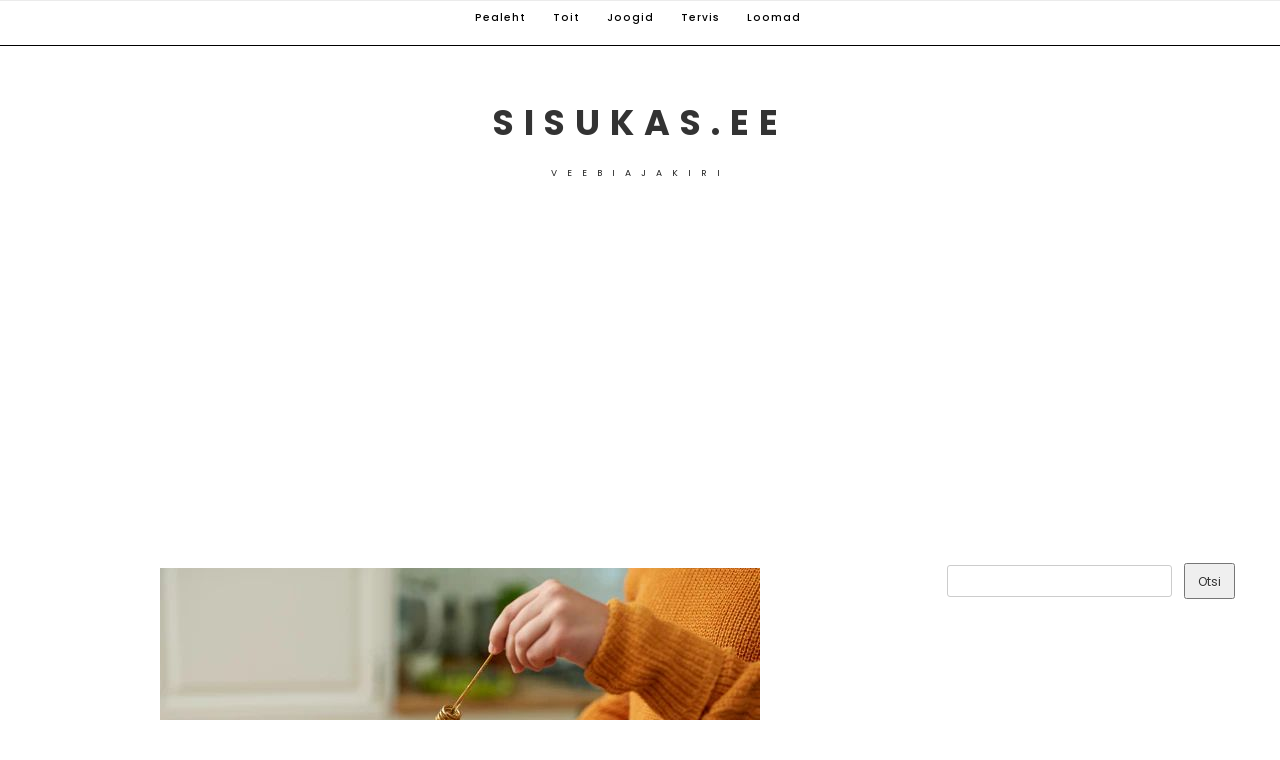

--- FILE ---
content_type: text/html; charset=UTF-8
request_url: https://sisukas.ee/tervis/tee-nohu-vastu/
body_size: 19487
content:
<!DOCTYPE html>
<html lang="et">
<head>
<meta charset="UTF-8">
<meta name="viewport" content="width=device-width, initial-scale=1">
<link rel="profile" href="http://gmpg.org/xfn/11">
<meta name='robots' content='index, follow, max-image-preview:large, max-snippet:-1, max-video-preview:-1' />
<style>img:is([sizes="auto" i], [sizes^="auto," i]) { contain-intrinsic-size: 3000px 1500px }</style>
<!-- Open Graph Meta Tags generated by MashShare 4.0.47 - https://mashshare.net -->
<meta property="og:type" content="article" /> 
<meta property="og:title" content="Tee nohu vastu: juhend looduslikest abinõudest nohu leevendamiseks" />
<meta property="og:description" content="Nohu on üks kõige levinumaid tervisehäireid, mis võib mõjutada inimesi igas vanuses ja igal ajal aastas. Kuigi nohu on enamasti kahjutu, võib see oluliselt mõjutada elukvaliteeti. Käesolev artikkel käsitleb põhjalikult erinevaid viise nohu leevendamiseks, alates" />
<meta property="og:image" content="https://sisukas.ee/wp-content/uploads/2023/09/Tee-nohu-vastu.jpg" />
<meta property="og:url" content="https://sisukas.ee/tervis/tee-nohu-vastu/" />
<meta property="og:site_name" content="Sisukas.ee" />
<meta property="article:published_time" content="2023-09-16T09:33:42+02:00" />
<meta property="article:modified_time" content="2023-09-18T08:57:00+02:00" />
<meta property="og:updated_time" content="2023-09-18T08:57:00+02:00" />
<!-- Open Graph Meta Tags generated by MashShare 4.0.47 - https://www.mashshare.net -->
<!-- Twitter Card generated by MashShare 4.0.47 - https://www.mashshare.net -->
<meta property="og:image:width" content="600" />
<meta property="og:image:height" content="400" />
<meta name="twitter:card" content="summary_large_image">
<meta name="twitter:title" content="Tee nohu vastu: juhend looduslikest abinõudest nohu leevendamiseks">
<meta name="twitter:description" content="Nohu on üks kõige levinumaid tervisehäireid, mis võib mõjutada inimesi igas vanuses ja igal ajal aastas. Kuigi nohu on enamasti kahjutu, võib see oluliselt mõjutada elukvaliteeti. Käesolev artikkel käsitleb põhjalikult erinevaid viise nohu leevendamiseks, alates">
<meta name="twitter:image" content="https://sisukas.ee/wp-content/uploads/2023/09/Tee-nohu-vastu.jpg">
<!-- Twitter Card generated by MashShare 4.0.47 - https://www.mashshare.net -->
<!-- This site is optimized with the Yoast SEO plugin v26.2 - https://yoast.com/wordpress/plugins/seo/ -->
<title>Tee nohu vastu: juhend looduslikest abinõudest nohu leevendamiseks - Sisukas.ee</title>
<link rel="canonical" href="https://sisukas.ee/tervis/tee-nohu-vastu/" />
<meta name="twitter:card" content="summary_large_image" />
<meta name="twitter:title" content="Tee nohu vastu: juhend looduslikest abinõudest nohu leevendamiseks - Sisukas.ee" />
<meta name="twitter:description" content="Nohu on üks kõige levinumaid tervisehäireid, mis võib mõjutada inimesi igas vanuses ja igal ajal aastas. Kuigi nohu on enamasti kahjutu, võib &hellip;" />
<meta name="twitter:image" content="https://sisukas.ee/wp-content/uploads/2023/09/Tee-nohu-vastu.jpg" />
<script type="application/ld+json" class="yoast-schema-graph">{"@context":"https://schema.org","@graph":[{"@type":"WebPage","@id":"https://sisukas.ee/tervis/tee-nohu-vastu/","url":"https://sisukas.ee/tervis/tee-nohu-vastu/","name":"Tee nohu vastu: juhend looduslikest abinõudest nohu leevendamiseks - Sisukas.ee","isPartOf":{"@id":"https://sisukas.ee/#website"},"primaryImageOfPage":{"@id":"https://sisukas.ee/tervis/tee-nohu-vastu/#primaryimage"},"image":{"@id":"https://sisukas.ee/tervis/tee-nohu-vastu/#primaryimage"},"thumbnailUrl":"https://sisukas.ee/wp-content/uploads/2023/09/Tee-nohu-vastu.jpg","datePublished":"2023-09-16T07:33:42+00:00","dateModified":"2023-09-18T06:57:00+00:00","author":{"@id":"https://sisukas.ee/#/schema/person/80ec5750f22800348629d7588a24b50e"},"breadcrumb":{"@id":"https://sisukas.ee/tervis/tee-nohu-vastu/#breadcrumb"},"inLanguage":"et","potentialAction":[{"@type":"ReadAction","target":["https://sisukas.ee/tervis/tee-nohu-vastu/"]}]},{"@type":"ImageObject","inLanguage":"et","@id":"https://sisukas.ee/tervis/tee-nohu-vastu/#primaryimage","url":"https://sisukas.ee/wp-content/uploads/2023/09/Tee-nohu-vastu.jpg","contentUrl":"https://sisukas.ee/wp-content/uploads/2023/09/Tee-nohu-vastu.jpg","width":600,"height":400},{"@type":"BreadcrumbList","@id":"https://sisukas.ee/tervis/tee-nohu-vastu/#breadcrumb","itemListElement":[{"@type":"ListItem","position":1,"name":"Sisukas.ee","item":"https://sisukas.ee/"},{"@type":"ListItem","position":2,"name":"Tervis","item":"https://sisukas.ee/tervis/"},{"@type":"ListItem","position":3,"name":"Tee nohu vastu: juhend looduslikest abinõudest nohu leevendamiseks"}]},{"@type":"WebSite","@id":"https://sisukas.ee/#website","url":"https://sisukas.ee/","name":"Sisukas.ee","description":"Veebiajakiri","potentialAction":[{"@type":"SearchAction","target":{"@type":"EntryPoint","urlTemplate":"https://sisukas.ee/?s={search_term_string}"},"query-input":{"@type":"PropertyValueSpecification","valueRequired":true,"valueName":"search_term_string"}}],"inLanguage":"et"},{"@type":"Person","@id":"https://sisukas.ee/#/schema/person/80ec5750f22800348629d7588a24b50e","name":"admin","sameAs":["https://sisukas.laenuandjad.ee"]}]}</script>
<!-- / Yoast SEO plugin. -->
<link rel='dns-prefetch' href='//fonts.googleapis.com' />
<link rel="alternate" type="application/rss+xml" title="Sisukas.ee &raquo; RSS" href="https://sisukas.ee/feed/" />
<link rel="alternate" type="application/rss+xml" title="Sisukas.ee &raquo; Kommentaaride RSS" href="https://sisukas.ee/comments/feed/" />
<link rel="alternate" type="application/rss+xml" title="Sisukas.ee &raquo; Tee nohu vastu: juhend looduslikest abinõudest nohu leevendamiseks Kommentaaride RSS" href="https://sisukas.ee/tervis/tee-nohu-vastu/feed/" />
<script type="text/javascript">
/* <![CDATA[ */
window._wpemojiSettings = {"baseUrl":"https:\/\/s.w.org\/images\/core\/emoji\/15.0.3\/72x72\/","ext":".png","svgUrl":"https:\/\/s.w.org\/images\/core\/emoji\/15.0.3\/svg\/","svgExt":".svg","source":{"concatemoji":"https:\/\/sisukas.ee\/wp-includes\/js\/wp-emoji-release.min.js?ver=6.7.4"}};
/*! This file is auto-generated */
!function(i,n){var o,s,e;function c(e){try{var t={supportTests:e,timestamp:(new Date).valueOf()};sessionStorage.setItem(o,JSON.stringify(t))}catch(e){}}function p(e,t,n){e.clearRect(0,0,e.canvas.width,e.canvas.height),e.fillText(t,0,0);var t=new Uint32Array(e.getImageData(0,0,e.canvas.width,e.canvas.height).data),r=(e.clearRect(0,0,e.canvas.width,e.canvas.height),e.fillText(n,0,0),new Uint32Array(e.getImageData(0,0,e.canvas.width,e.canvas.height).data));return t.every(function(e,t){return e===r[t]})}function u(e,t,n){switch(t){case"flag":return n(e,"\ud83c\udff3\ufe0f\u200d\u26a7\ufe0f","\ud83c\udff3\ufe0f\u200b\u26a7\ufe0f")?!1:!n(e,"\ud83c\uddfa\ud83c\uddf3","\ud83c\uddfa\u200b\ud83c\uddf3")&&!n(e,"\ud83c\udff4\udb40\udc67\udb40\udc62\udb40\udc65\udb40\udc6e\udb40\udc67\udb40\udc7f","\ud83c\udff4\u200b\udb40\udc67\u200b\udb40\udc62\u200b\udb40\udc65\u200b\udb40\udc6e\u200b\udb40\udc67\u200b\udb40\udc7f");case"emoji":return!n(e,"\ud83d\udc26\u200d\u2b1b","\ud83d\udc26\u200b\u2b1b")}return!1}function f(e,t,n){var r="undefined"!=typeof WorkerGlobalScope&&self instanceof WorkerGlobalScope?new OffscreenCanvas(300,150):i.createElement("canvas"),a=r.getContext("2d",{willReadFrequently:!0}),o=(a.textBaseline="top",a.font="600 32px Arial",{});return e.forEach(function(e){o[e]=t(a,e,n)}),o}function t(e){var t=i.createElement("script");t.src=e,t.defer=!0,i.head.appendChild(t)}"undefined"!=typeof Promise&&(o="wpEmojiSettingsSupports",s=["flag","emoji"],n.supports={everything:!0,everythingExceptFlag:!0},e=new Promise(function(e){i.addEventListener("DOMContentLoaded",e,{once:!0})}),new Promise(function(t){var n=function(){try{var e=JSON.parse(sessionStorage.getItem(o));if("object"==typeof e&&"number"==typeof e.timestamp&&(new Date).valueOf()<e.timestamp+604800&&"object"==typeof e.supportTests)return e.supportTests}catch(e){}return null}();if(!n){if("undefined"!=typeof Worker&&"undefined"!=typeof OffscreenCanvas&&"undefined"!=typeof URL&&URL.createObjectURL&&"undefined"!=typeof Blob)try{var e="postMessage("+f.toString()+"("+[JSON.stringify(s),u.toString(),p.toString()].join(",")+"));",r=new Blob([e],{type:"text/javascript"}),a=new Worker(URL.createObjectURL(r),{name:"wpTestEmojiSupports"});return void(a.onmessage=function(e){c(n=e.data),a.terminate(),t(n)})}catch(e){}c(n=f(s,u,p))}t(n)}).then(function(e){for(var t in e)n.supports[t]=e[t],n.supports.everything=n.supports.everything&&n.supports[t],"flag"!==t&&(n.supports.everythingExceptFlag=n.supports.everythingExceptFlag&&n.supports[t]);n.supports.everythingExceptFlag=n.supports.everythingExceptFlag&&!n.supports.flag,n.DOMReady=!1,n.readyCallback=function(){n.DOMReady=!0}}).then(function(){return e}).then(function(){var e;n.supports.everything||(n.readyCallback(),(e=n.source||{}).concatemoji?t(e.concatemoji):e.wpemoji&&e.twemoji&&(t(e.twemoji),t(e.wpemoji)))}))}((window,document),window._wpemojiSettings);
/* ]]> */
</script>
<style id='wp-emoji-styles-inline-css' type='text/css'>
img.wp-smiley, img.emoji {
display: inline !important;
border: none !important;
box-shadow: none !important;
height: 1em !important;
width: 1em !important;
margin: 0 0.07em !important;
vertical-align: -0.1em !important;
background: none !important;
padding: 0 !important;
}
</style>
<!-- <link rel='stylesheet' id='wp-block-library-css' href='https://sisukas.ee/wp-includes/css/dist/block-library/style.min.css?ver=6.7.4' type='text/css' media='all' /> -->
<!-- <link rel='stylesheet' id='wpzoom-social-icons-block-style-css' href='https://sisukas.ee/wp-content/plugins/social-icons-widget-by-wpzoom/block/dist/style-wpzoom-social-icons.css?ver=4.5.1' type='text/css' media='all' /> -->
<link rel="stylesheet" type="text/css" href="//sisukas.ee/wp-content/cache/wpfc-minified/lpkpteho/47a4s.css" media="all"/>
<style id='classic-theme-styles-inline-css' type='text/css'>
/*! This file is auto-generated */
.wp-block-button__link{color:#fff;background-color:#32373c;border-radius:9999px;box-shadow:none;text-decoration:none;padding:calc(.667em + 2px) calc(1.333em + 2px);font-size:1.125em}.wp-block-file__button{background:#32373c;color:#fff;text-decoration:none}
</style>
<style id='global-styles-inline-css' type='text/css'>
:root{--wp--preset--aspect-ratio--square: 1;--wp--preset--aspect-ratio--4-3: 4/3;--wp--preset--aspect-ratio--3-4: 3/4;--wp--preset--aspect-ratio--3-2: 3/2;--wp--preset--aspect-ratio--2-3: 2/3;--wp--preset--aspect-ratio--16-9: 16/9;--wp--preset--aspect-ratio--9-16: 9/16;--wp--preset--color--black: #000000;--wp--preset--color--cyan-bluish-gray: #abb8c3;--wp--preset--color--white: #ffffff;--wp--preset--color--pale-pink: #f78da7;--wp--preset--color--vivid-red: #cf2e2e;--wp--preset--color--luminous-vivid-orange: #ff6900;--wp--preset--color--luminous-vivid-amber: #fcb900;--wp--preset--color--light-green-cyan: #7bdcb5;--wp--preset--color--vivid-green-cyan: #00d084;--wp--preset--color--pale-cyan-blue: #8ed1fc;--wp--preset--color--vivid-cyan-blue: #0693e3;--wp--preset--color--vivid-purple: #9b51e0;--wp--preset--gradient--vivid-cyan-blue-to-vivid-purple: linear-gradient(135deg,rgba(6,147,227,1) 0%,rgb(155,81,224) 100%);--wp--preset--gradient--light-green-cyan-to-vivid-green-cyan: linear-gradient(135deg,rgb(122,220,180) 0%,rgb(0,208,130) 100%);--wp--preset--gradient--luminous-vivid-amber-to-luminous-vivid-orange: linear-gradient(135deg,rgba(252,185,0,1) 0%,rgba(255,105,0,1) 100%);--wp--preset--gradient--luminous-vivid-orange-to-vivid-red: linear-gradient(135deg,rgba(255,105,0,1) 0%,rgb(207,46,46) 100%);--wp--preset--gradient--very-light-gray-to-cyan-bluish-gray: linear-gradient(135deg,rgb(238,238,238) 0%,rgb(169,184,195) 100%);--wp--preset--gradient--cool-to-warm-spectrum: linear-gradient(135deg,rgb(74,234,220) 0%,rgb(151,120,209) 20%,rgb(207,42,186) 40%,rgb(238,44,130) 60%,rgb(251,105,98) 80%,rgb(254,248,76) 100%);--wp--preset--gradient--blush-light-purple: linear-gradient(135deg,rgb(255,206,236) 0%,rgb(152,150,240) 100%);--wp--preset--gradient--blush-bordeaux: linear-gradient(135deg,rgb(254,205,165) 0%,rgb(254,45,45) 50%,rgb(107,0,62) 100%);--wp--preset--gradient--luminous-dusk: linear-gradient(135deg,rgb(255,203,112) 0%,rgb(199,81,192) 50%,rgb(65,88,208) 100%);--wp--preset--gradient--pale-ocean: linear-gradient(135deg,rgb(255,245,203) 0%,rgb(182,227,212) 50%,rgb(51,167,181) 100%);--wp--preset--gradient--electric-grass: linear-gradient(135deg,rgb(202,248,128) 0%,rgb(113,206,126) 100%);--wp--preset--gradient--midnight: linear-gradient(135deg,rgb(2,3,129) 0%,rgb(40,116,252) 100%);--wp--preset--font-size--small: 13px;--wp--preset--font-size--medium: 20px;--wp--preset--font-size--large: 36px;--wp--preset--font-size--x-large: 42px;--wp--preset--spacing--20: 0.44rem;--wp--preset--spacing--30: 0.67rem;--wp--preset--spacing--40: 1rem;--wp--preset--spacing--50: 1.5rem;--wp--preset--spacing--60: 2.25rem;--wp--preset--spacing--70: 3.38rem;--wp--preset--spacing--80: 5.06rem;--wp--preset--shadow--natural: 6px 6px 9px rgba(0, 0, 0, 0.2);--wp--preset--shadow--deep: 12px 12px 50px rgba(0, 0, 0, 0.4);--wp--preset--shadow--sharp: 6px 6px 0px rgba(0, 0, 0, 0.2);--wp--preset--shadow--outlined: 6px 6px 0px -3px rgba(255, 255, 255, 1), 6px 6px rgba(0, 0, 0, 1);--wp--preset--shadow--crisp: 6px 6px 0px rgba(0, 0, 0, 1);}:where(.is-layout-flex){gap: 0.5em;}:where(.is-layout-grid){gap: 0.5em;}body .is-layout-flex{display: flex;}.is-layout-flex{flex-wrap: wrap;align-items: center;}.is-layout-flex > :is(*, div){margin: 0;}body .is-layout-grid{display: grid;}.is-layout-grid > :is(*, div){margin: 0;}:where(.wp-block-columns.is-layout-flex){gap: 2em;}:where(.wp-block-columns.is-layout-grid){gap: 2em;}:where(.wp-block-post-template.is-layout-flex){gap: 1.25em;}:where(.wp-block-post-template.is-layout-grid){gap: 1.25em;}.has-black-color{color: var(--wp--preset--color--black) !important;}.has-cyan-bluish-gray-color{color: var(--wp--preset--color--cyan-bluish-gray) !important;}.has-white-color{color: var(--wp--preset--color--white) !important;}.has-pale-pink-color{color: var(--wp--preset--color--pale-pink) !important;}.has-vivid-red-color{color: var(--wp--preset--color--vivid-red) !important;}.has-luminous-vivid-orange-color{color: var(--wp--preset--color--luminous-vivid-orange) !important;}.has-luminous-vivid-amber-color{color: var(--wp--preset--color--luminous-vivid-amber) !important;}.has-light-green-cyan-color{color: var(--wp--preset--color--light-green-cyan) !important;}.has-vivid-green-cyan-color{color: var(--wp--preset--color--vivid-green-cyan) !important;}.has-pale-cyan-blue-color{color: var(--wp--preset--color--pale-cyan-blue) !important;}.has-vivid-cyan-blue-color{color: var(--wp--preset--color--vivid-cyan-blue) !important;}.has-vivid-purple-color{color: var(--wp--preset--color--vivid-purple) !important;}.has-black-background-color{background-color: var(--wp--preset--color--black) !important;}.has-cyan-bluish-gray-background-color{background-color: var(--wp--preset--color--cyan-bluish-gray) !important;}.has-white-background-color{background-color: var(--wp--preset--color--white) !important;}.has-pale-pink-background-color{background-color: var(--wp--preset--color--pale-pink) !important;}.has-vivid-red-background-color{background-color: var(--wp--preset--color--vivid-red) !important;}.has-luminous-vivid-orange-background-color{background-color: var(--wp--preset--color--luminous-vivid-orange) !important;}.has-luminous-vivid-amber-background-color{background-color: var(--wp--preset--color--luminous-vivid-amber) !important;}.has-light-green-cyan-background-color{background-color: var(--wp--preset--color--light-green-cyan) !important;}.has-vivid-green-cyan-background-color{background-color: var(--wp--preset--color--vivid-green-cyan) !important;}.has-pale-cyan-blue-background-color{background-color: var(--wp--preset--color--pale-cyan-blue) !important;}.has-vivid-cyan-blue-background-color{background-color: var(--wp--preset--color--vivid-cyan-blue) !important;}.has-vivid-purple-background-color{background-color: var(--wp--preset--color--vivid-purple) !important;}.has-black-border-color{border-color: var(--wp--preset--color--black) !important;}.has-cyan-bluish-gray-border-color{border-color: var(--wp--preset--color--cyan-bluish-gray) !important;}.has-white-border-color{border-color: var(--wp--preset--color--white) !important;}.has-pale-pink-border-color{border-color: var(--wp--preset--color--pale-pink) !important;}.has-vivid-red-border-color{border-color: var(--wp--preset--color--vivid-red) !important;}.has-luminous-vivid-orange-border-color{border-color: var(--wp--preset--color--luminous-vivid-orange) !important;}.has-luminous-vivid-amber-border-color{border-color: var(--wp--preset--color--luminous-vivid-amber) !important;}.has-light-green-cyan-border-color{border-color: var(--wp--preset--color--light-green-cyan) !important;}.has-vivid-green-cyan-border-color{border-color: var(--wp--preset--color--vivid-green-cyan) !important;}.has-pale-cyan-blue-border-color{border-color: var(--wp--preset--color--pale-cyan-blue) !important;}.has-vivid-cyan-blue-border-color{border-color: var(--wp--preset--color--vivid-cyan-blue) !important;}.has-vivid-purple-border-color{border-color: var(--wp--preset--color--vivid-purple) !important;}.has-vivid-cyan-blue-to-vivid-purple-gradient-background{background: var(--wp--preset--gradient--vivid-cyan-blue-to-vivid-purple) !important;}.has-light-green-cyan-to-vivid-green-cyan-gradient-background{background: var(--wp--preset--gradient--light-green-cyan-to-vivid-green-cyan) !important;}.has-luminous-vivid-amber-to-luminous-vivid-orange-gradient-background{background: var(--wp--preset--gradient--luminous-vivid-amber-to-luminous-vivid-orange) !important;}.has-luminous-vivid-orange-to-vivid-red-gradient-background{background: var(--wp--preset--gradient--luminous-vivid-orange-to-vivid-red) !important;}.has-very-light-gray-to-cyan-bluish-gray-gradient-background{background: var(--wp--preset--gradient--very-light-gray-to-cyan-bluish-gray) !important;}.has-cool-to-warm-spectrum-gradient-background{background: var(--wp--preset--gradient--cool-to-warm-spectrum) !important;}.has-blush-light-purple-gradient-background{background: var(--wp--preset--gradient--blush-light-purple) !important;}.has-blush-bordeaux-gradient-background{background: var(--wp--preset--gradient--blush-bordeaux) !important;}.has-luminous-dusk-gradient-background{background: var(--wp--preset--gradient--luminous-dusk) !important;}.has-pale-ocean-gradient-background{background: var(--wp--preset--gradient--pale-ocean) !important;}.has-electric-grass-gradient-background{background: var(--wp--preset--gradient--electric-grass) !important;}.has-midnight-gradient-background{background: var(--wp--preset--gradient--midnight) !important;}.has-small-font-size{font-size: var(--wp--preset--font-size--small) !important;}.has-medium-font-size{font-size: var(--wp--preset--font-size--medium) !important;}.has-large-font-size{font-size: var(--wp--preset--font-size--large) !important;}.has-x-large-font-size{font-size: var(--wp--preset--font-size--x-large) !important;}
:where(.wp-block-post-template.is-layout-flex){gap: 1.25em;}:where(.wp-block-post-template.is-layout-grid){gap: 1.25em;}
:where(.wp-block-columns.is-layout-flex){gap: 2em;}:where(.wp-block-columns.is-layout-grid){gap: 2em;}
:root :where(.wp-block-pullquote){font-size: 1.5em;line-height: 1.6;}
</style>
<!-- <link rel='stylesheet' id='mashsb-styles-css' href='https://sisukas.ee/wp-content/plugins/mashsharer/assets/css/mashsb.min.css?ver=4.0.47' type='text/css' media='all' /> -->
<link rel="stylesheet" type="text/css" href="//sisukas.ee/wp-content/cache/wpfc-minified/g3y6h3xy/47a4s.css" media="all"/>
<style id='mashsb-styles-inline-css' type='text/css'>
.mashsb-count {color:#cccccc;}@media only screen and (min-width:568px){.mashsb-buttons a {min-width: 177px;}}
</style>
<!-- <link rel='stylesheet' id='crp-style-rounded-thumbs-css' href='https://sisukas.ee/wp-content/plugins/contextual-related-posts/css/rounded-thumbs.min.css?ver=4.1.0' type='text/css' media='all' /> -->
<link rel="stylesheet" type="text/css" href="//sisukas.ee/wp-content/cache/wpfc-minified/7n8fcc8k/47a4s.css" media="all"/>
<style id='crp-style-rounded-thumbs-inline-css' type='text/css'>
.crp_related.crp-rounded-thumbs a {
width: 250px;
height: 166px;
text-decoration: none;
}
.crp_related.crp-rounded-thumbs img {
max-width: 250px;
margin: auto;
}
.crp_related.crp-rounded-thumbs .crp_title {
width: 100%;
}
</style>
<link rel='stylesheet' id='pokama-lite-googlefonts-css' href='https://fonts.googleapis.com/css?family=Montserrat%3A400%2C500%2C600%2C700%7CPoppins%3A300%2C400%2C500%2C600%2C700&#038;subset=latin%2Clatin-ext' type='text/css' media='all' />
<!-- <link rel='stylesheet' id='pokama-lite-style-css' href='https://sisukas.ee/wp-content/themes/pokama-lite/style.css?ver=6.7.4' type='text/css' media='all' /> -->
<!-- <link rel='stylesheet' id='font-awesome-css' href='https://sisukas.ee/wp-content/themes/pokama-lite/css/font-awesome.min.css?ver=6.7.4' type='text/css' media='all' /> -->
<!-- <link rel='stylesheet' id='recent-posts-widget-with-thumbnails-public-style-css' href='https://sisukas.ee/wp-content/plugins/recent-posts-widget-with-thumbnails/public.css?ver=7.1.1' type='text/css' media='all' /> -->
<!-- <link rel='stylesheet' id='wpzoom-social-icons-socicon-css' href='https://sisukas.ee/wp-content/plugins/social-icons-widget-by-wpzoom/assets/css/wpzoom-socicon.css?ver=1762242486' type='text/css' media='all' /> -->
<!-- <link rel='stylesheet' id='wpzoom-social-icons-genericons-css' href='https://sisukas.ee/wp-content/plugins/social-icons-widget-by-wpzoom/assets/css/genericons.css?ver=1762242486' type='text/css' media='all' /> -->
<!-- <link rel='stylesheet' id='wpzoom-social-icons-academicons-css' href='https://sisukas.ee/wp-content/plugins/social-icons-widget-by-wpzoom/assets/css/academicons.min.css?ver=1762242486' type='text/css' media='all' /> -->
<!-- <link rel='stylesheet' id='wpzoom-social-icons-font-awesome-3-css' href='https://sisukas.ee/wp-content/plugins/social-icons-widget-by-wpzoom/assets/css/font-awesome-3.min.css?ver=1762242486' type='text/css' media='all' /> -->
<!-- <link rel='stylesheet' id='dashicons-css' href='https://sisukas.ee/wp-includes/css/dashicons.min.css?ver=6.7.4' type='text/css' media='all' /> -->
<!-- <link rel='stylesheet' id='wpzoom-social-icons-styles-css' href='https://sisukas.ee/wp-content/plugins/social-icons-widget-by-wpzoom/assets/css/wpzoom-social-icons-styles.css?ver=1762242486' type='text/css' media='all' /> -->
<!-- <link rel='stylesheet' id='wpdiscuz-frontend-css-css' href='https://sisukas.ee/wp-content/plugins/wpdiscuz/themes/default/style.css?ver=7.6.35' type='text/css' media='all' /> -->
<link rel="stylesheet" type="text/css" href="//sisukas.ee/wp-content/cache/wpfc-minified/qu5v5pea/47afp.css" media="all"/>
<style id='wpdiscuz-frontend-css-inline-css' type='text/css'>
#wpdcom .wpd-blog-administrator .wpd-comment-label{color:#ffffff;background-color:#2D5F9A;border:none}#wpdcom .wpd-blog-administrator .wpd-comment-author, #wpdcom .wpd-blog-administrator .wpd-comment-author a{color:#2D5F9A}#wpdcom.wpd-layout-1 .wpd-comment .wpd-blog-administrator .wpd-avatar img{border-color:#2D5F9A}#wpdcom.wpd-layout-2 .wpd-comment.wpd-reply .wpd-comment-wrap.wpd-blog-administrator{border-left:3px solid #2D5F9A}#wpdcom.wpd-layout-2 .wpd-comment .wpd-blog-administrator .wpd-avatar img{border-bottom-color:#2D5F9A}#wpdcom.wpd-layout-3 .wpd-blog-administrator .wpd-comment-subheader{border-top:1px dashed #2D5F9A}#wpdcom.wpd-layout-3 .wpd-reply .wpd-blog-administrator .wpd-comment-right{border-left:1px solid #2D5F9A}#wpdcom .wpd-blog-editor .wpd-comment-label{color:#ffffff;background-color:#2D5F9A;border:none}#wpdcom .wpd-blog-editor .wpd-comment-author, #wpdcom .wpd-blog-editor .wpd-comment-author a{color:#2D5F9A}#wpdcom.wpd-layout-1 .wpd-comment .wpd-blog-editor .wpd-avatar img{border-color:#2D5F9A}#wpdcom.wpd-layout-2 .wpd-comment.wpd-reply .wpd-comment-wrap.wpd-blog-editor{border-left:3px solid #2D5F9A}#wpdcom.wpd-layout-2 .wpd-comment .wpd-blog-editor .wpd-avatar img{border-bottom-color:#2D5F9A}#wpdcom.wpd-layout-3 .wpd-blog-editor .wpd-comment-subheader{border-top:1px dashed #2D5F9A}#wpdcom.wpd-layout-3 .wpd-reply .wpd-blog-editor .wpd-comment-right{border-left:1px solid #2D5F9A}#wpdcom .wpd-blog-author .wpd-comment-label{color:#ffffff;background-color:#2D5F9A;border:none}#wpdcom .wpd-blog-author .wpd-comment-author, #wpdcom .wpd-blog-author .wpd-comment-author a{color:#2D5F9A}#wpdcom.wpd-layout-1 .wpd-comment .wpd-blog-author .wpd-avatar img{border-color:#2D5F9A}#wpdcom.wpd-layout-2 .wpd-comment .wpd-blog-author .wpd-avatar img{border-bottom-color:#2D5F9A}#wpdcom.wpd-layout-3 .wpd-blog-author .wpd-comment-subheader{border-top:1px dashed #2D5F9A}#wpdcom.wpd-layout-3 .wpd-reply .wpd-blog-author .wpd-comment-right{border-left:1px solid #2D5F9A}#wpdcom .wpd-blog-contributor .wpd-comment-label{color:#ffffff;background-color:#2D5F9A;border:none}#wpdcom .wpd-blog-contributor .wpd-comment-author, #wpdcom .wpd-blog-contributor .wpd-comment-author a{color:#2D5F9A}#wpdcom.wpd-layout-1 .wpd-comment .wpd-blog-contributor .wpd-avatar img{border-color:#2D5F9A}#wpdcom.wpd-layout-2 .wpd-comment .wpd-blog-contributor .wpd-avatar img{border-bottom-color:#2D5F9A}#wpdcom.wpd-layout-3 .wpd-blog-contributor .wpd-comment-subheader{border-top:1px dashed #2D5F9A}#wpdcom.wpd-layout-3 .wpd-reply .wpd-blog-contributor .wpd-comment-right{border-left:1px solid #2D5F9A}#wpdcom .wpd-blog-subscriber .wpd-comment-label{color:#ffffff;background-color:#2D5F9A;border:none}#wpdcom .wpd-blog-subscriber .wpd-comment-author, #wpdcom .wpd-blog-subscriber .wpd-comment-author a{color:#2D5F9A}#wpdcom.wpd-layout-2 .wpd-comment .wpd-blog-subscriber .wpd-avatar img{border-bottom-color:#2D5F9A}#wpdcom.wpd-layout-3 .wpd-blog-subscriber .wpd-comment-subheader{border-top:1px dashed #2D5F9A}#wpdcom .wpd-blog-wpseo_manager .wpd-comment-label{color:#ffffff;background-color:#2D5F9A;border:none}#wpdcom .wpd-blog-wpseo_manager .wpd-comment-author, #wpdcom .wpd-blog-wpseo_manager .wpd-comment-author a{color:#2D5F9A}#wpdcom.wpd-layout-1 .wpd-comment .wpd-blog-wpseo_manager .wpd-avatar img{border-color:#2D5F9A}#wpdcom.wpd-layout-2 .wpd-comment .wpd-blog-wpseo_manager .wpd-avatar img{border-bottom-color:#2D5F9A}#wpdcom.wpd-layout-3 .wpd-blog-wpseo_manager .wpd-comment-subheader{border-top:1px dashed #2D5F9A}#wpdcom.wpd-layout-3 .wpd-reply .wpd-blog-wpseo_manager .wpd-comment-right{border-left:1px solid #2D5F9A}#wpdcom .wpd-blog-wpseo_editor .wpd-comment-label{color:#ffffff;background-color:#2D5F9A;border:none}#wpdcom .wpd-blog-wpseo_editor .wpd-comment-author, #wpdcom .wpd-blog-wpseo_editor .wpd-comment-author a{color:#2D5F9A}#wpdcom.wpd-layout-1 .wpd-comment .wpd-blog-wpseo_editor .wpd-avatar img{border-color:#2D5F9A}#wpdcom.wpd-layout-2 .wpd-comment .wpd-blog-wpseo_editor .wpd-avatar img{border-bottom-color:#2D5F9A}#wpdcom.wpd-layout-3 .wpd-blog-wpseo_editor .wpd-comment-subheader{border-top:1px dashed #2D5F9A}#wpdcom.wpd-layout-3 .wpd-reply .wpd-blog-wpseo_editor .wpd-comment-right{border-left:1px solid #2D5F9A}#wpdcom .wpd-blog-translator .wpd-comment-label{color:#ffffff;background-color:#00B38F;border:none}#wpdcom .wpd-blog-translator .wpd-comment-author, #wpdcom .wpd-blog-translator .wpd-comment-author a{color:#00B38F}#wpdcom.wpd-layout-1 .wpd-comment .wpd-blog-translator .wpd-avatar img{border-color:#00B38F}#wpdcom.wpd-layout-2 .wpd-comment .wpd-blog-translator .wpd-avatar img{border-bottom-color:#00B38F}#wpdcom.wpd-layout-3 .wpd-blog-translator .wpd-comment-subheader{border-top:1px dashed #00B38F}#wpdcom.wpd-layout-3 .wpd-reply .wpd-blog-translator .wpd-comment-right{border-left:1px solid #00B38F}#wpdcom .wpd-blog-post_author .wpd-comment-label{color:#ffffff;background-color:#2D5F9A;border:none}#wpdcom .wpd-blog-post_author .wpd-comment-author, #wpdcom .wpd-blog-post_author .wpd-comment-author a{color:#2D5F9A}#wpdcom .wpd-blog-post_author .wpd-avatar img{border-color:#2D5F9A}#wpdcom.wpd-layout-1 .wpd-comment .wpd-blog-post_author .wpd-avatar img{border-color:#2D5F9A}#wpdcom.wpd-layout-2 .wpd-comment.wpd-reply .wpd-comment-wrap.wpd-blog-post_author{border-left:3px solid #2D5F9A}#wpdcom.wpd-layout-2 .wpd-comment .wpd-blog-post_author .wpd-avatar img{border-bottom-color:#2D5F9A}#wpdcom.wpd-layout-3 .wpd-blog-post_author .wpd-comment-subheader{border-top:1px dashed #2D5F9A}#wpdcom.wpd-layout-3 .wpd-reply .wpd-blog-post_author .wpd-comment-right{border-left:1px solid #2D5F9A}#wpdcom .wpd-blog-guest .wpd-comment-label{color:#ffffff;background-color:#2D5F9A;border:none}#wpdcom .wpd-blog-guest .wpd-comment-author, #wpdcom .wpd-blog-guest .wpd-comment-author a{color:#2D5F9A}#wpdcom.wpd-layout-3 .wpd-blog-guest .wpd-comment-subheader{border-top:1px dashed #2D5F9A}#comments, #respond, .comments-area, #wpdcom{}#wpdcom .ql-editor > *{color:#777777}#wpdcom .ql-editor::before{}#wpdcom .ql-toolbar{border:1px solid #DDDDDD;border-top:none}#wpdcom .ql-container{border:1px solid #DDDDDD;border-bottom:none}#wpdcom .wpd-form-row .wpdiscuz-item input[type="text"], #wpdcom .wpd-form-row .wpdiscuz-item input[type="email"], #wpdcom .wpd-form-row .wpdiscuz-item input[type="url"], #wpdcom .wpd-form-row .wpdiscuz-item input[type="color"], #wpdcom .wpd-form-row .wpdiscuz-item input[type="date"], #wpdcom .wpd-form-row .wpdiscuz-item input[type="datetime"], #wpdcom .wpd-form-row .wpdiscuz-item input[type="datetime-local"], #wpdcom .wpd-form-row .wpdiscuz-item input[type="month"], #wpdcom .wpd-form-row .wpdiscuz-item input[type="number"], #wpdcom .wpd-form-row .wpdiscuz-item input[type="time"], #wpdcom textarea, #wpdcom select{border:1px solid #DDDDDD;color:#777777}#wpdcom .wpd-form-row .wpdiscuz-item textarea{border:1px solid #DDDDDD}#wpdcom input::placeholder, #wpdcom textarea::placeholder, #wpdcom input::-moz-placeholder, #wpdcom textarea::-webkit-input-placeholder{}#wpdcom .wpd-comment-text{color:#777777}#wpdcom .wpd-thread-head .wpd-thread-info{border-bottom:2px solid #2D5F9A}#wpdcom .wpd-thread-head .wpd-thread-info.wpd-reviews-tab svg{fill:#2D5F9A}#wpdcom .wpd-thread-head .wpdiscuz-user-settings{border-bottom:2px solid #2D5F9A}#wpdcom .wpd-thread-head .wpdiscuz-user-settings:hover{color:#2D5F9A}#wpdcom .wpd-comment .wpd-follow-link:hover{color:#2D5F9A}#wpdcom .wpd-comment-status .wpd-sticky{color:#2D5F9A}#wpdcom .wpd-thread-filter .wpdf-active{color:#2D5F9A;border-bottom-color:#2D5F9A}#wpdcom .wpd-comment-info-bar{border:1px dashed #577faf;background:#eaeff5}#wpdcom .wpd-comment-info-bar .wpd-current-view i{color:#2D5F9A}#wpdcom .wpd-filter-view-all:hover{background:#2D5F9A}#wpdcom .wpdiscuz-item .wpdiscuz-rating > label{color:#DDDDDD}#wpdcom .wpdiscuz-item .wpdiscuz-rating:not(:checked) > label:hover, .wpdiscuz-rating:not(:checked) > label:hover ~ label{}#wpdcom .wpdiscuz-item .wpdiscuz-rating > input ~ label:hover, #wpdcom .wpdiscuz-item .wpdiscuz-rating > input:not(:checked) ~ label:hover ~ label, #wpdcom .wpdiscuz-item .wpdiscuz-rating > input:not(:checked) ~ label:hover ~ label{color:#FFED85}#wpdcom .wpdiscuz-item .wpdiscuz-rating > input:checked ~ label:hover, #wpdcom .wpdiscuz-item .wpdiscuz-rating > input:checked ~ label:hover, #wpdcom .wpdiscuz-item .wpdiscuz-rating > label:hover ~ input:checked ~ label, #wpdcom .wpdiscuz-item .wpdiscuz-rating > input:checked + label:hover ~ label, #wpdcom .wpdiscuz-item .wpdiscuz-rating > input:checked ~ label:hover ~ label, .wpd-custom-field .wcf-active-star, #wpdcom .wpdiscuz-item .wpdiscuz-rating > input:checked ~ label{color:#FFD700}#wpd-post-rating .wpd-rating-wrap .wpd-rating-stars svg .wpd-star{fill:#DDDDDD}#wpd-post-rating .wpd-rating-wrap .wpd-rating-stars svg .wpd-active{fill:#FFD700}#wpd-post-rating .wpd-rating-wrap .wpd-rate-starts svg .wpd-star{fill:#DDDDDD}#wpd-post-rating .wpd-rating-wrap .wpd-rate-starts:hover svg .wpd-star{fill:#FFED85}#wpd-post-rating.wpd-not-rated .wpd-rating-wrap .wpd-rate-starts svg:hover ~ svg .wpd-star{fill:#DDDDDD}.wpdiscuz-post-rating-wrap .wpd-rating .wpd-rating-wrap .wpd-rating-stars svg .wpd-star{fill:#DDDDDD}.wpdiscuz-post-rating-wrap .wpd-rating .wpd-rating-wrap .wpd-rating-stars svg .wpd-active{fill:#FFD700}#wpdcom .wpd-comment .wpd-follow-active{color:#ff7a00}#wpdcom .page-numbers{color:#555;border:#555 1px solid}#wpdcom span.current{background:#555}#wpdcom.wpd-layout-1 .wpd-new-loaded-comment > .wpd-comment-wrap > .wpd-comment-right{background:#FFFAD6}#wpdcom.wpd-layout-2 .wpd-new-loaded-comment.wpd-comment > .wpd-comment-wrap > .wpd-comment-right{background:#FFFAD6}#wpdcom.wpd-layout-2 .wpd-new-loaded-comment.wpd-comment.wpd-reply > .wpd-comment-wrap > .wpd-comment-right{background:transparent}#wpdcom.wpd-layout-2 .wpd-new-loaded-comment.wpd-comment.wpd-reply > .wpd-comment-wrap{background:#FFFAD6}#wpdcom.wpd-layout-3 .wpd-new-loaded-comment.wpd-comment > .wpd-comment-wrap > .wpd-comment-right{background:#FFFAD6}#wpdcom .wpd-follow:hover i, #wpdcom .wpd-unfollow:hover i, #wpdcom .wpd-comment .wpd-follow-active:hover i{color:#2D5F9A}#wpdcom .wpdiscuz-readmore{cursor:pointer;color:#2D5F9A}.wpd-custom-field .wcf-pasiv-star, #wpcomm .wpdiscuz-item .wpdiscuz-rating > label{color:#DDDDDD}.wpd-wrapper .wpd-list-item.wpd-active{border-top:3px solid #2D5F9A}#wpdcom.wpd-layout-2 .wpd-comment.wpd-reply.wpd-unapproved-comment .wpd-comment-wrap{border-left:3px solid #FFFAD6}#wpdcom.wpd-layout-3 .wpd-comment.wpd-reply.wpd-unapproved-comment .wpd-comment-right{border-left:1px solid #FFFAD6}#wpdcom .wpd-prim-button{background-color:#2D5F9A;color:#FFFFFF}#wpdcom .wpd_label__check i.wpdicon-on{color:#2D5F9A;border:1px solid #96afcd}#wpd-bubble-wrapper #wpd-bubble-all-comments-count{color:#2D5F9A}#wpd-bubble-wrapper > div{background-color:#2D5F9A}#wpd-bubble-wrapper > #wpd-bubble #wpd-bubble-add-message{background-color:#2D5F9A}#wpd-bubble-wrapper > #wpd-bubble #wpd-bubble-add-message::before{border-left-color:#2D5F9A;border-right-color:#2D5F9A}#wpd-bubble-wrapper.wpd-right-corner > #wpd-bubble #wpd-bubble-add-message::before{border-left-color:#2D5F9A;border-right-color:#2D5F9A}.wpd-inline-icon-wrapper path.wpd-inline-icon-first{fill:#2D5F9A}.wpd-inline-icon-count{background-color:#2D5F9A}.wpd-inline-icon-count::before{border-right-color:#2D5F9A}.wpd-inline-form-wrapper::before{border-bottom-color:#2D5F9A}.wpd-inline-form-question{background-color:#2D5F9A}.wpd-inline-form{background-color:#2D5F9A}.wpd-last-inline-comments-wrapper{border-color:#2D5F9A}.wpd-last-inline-comments-wrapper::before{border-bottom-color:#2D5F9A}.wpd-last-inline-comments-wrapper .wpd-view-all-inline-comments{background:#2D5F9A}.wpd-last-inline-comments-wrapper .wpd-view-all-inline-comments:hover,.wpd-last-inline-comments-wrapper .wpd-view-all-inline-comments:active,.wpd-last-inline-comments-wrapper .wpd-view-all-inline-comments:focus{background-color:#2D5F9A}#wpdcom .ql-snow .ql-tooltip[data-mode="link"]::before{content:"Enter link:"}#wpdcom .ql-snow .ql-tooltip.ql-editing a.ql-action::after{content:"Save"}.comments-area{width:auto}
</style>
<!-- <link rel='stylesheet' id='wpdiscuz-fa-css' href='https://sisukas.ee/wp-content/plugins/wpdiscuz/assets/third-party/font-awesome-5.13.0/css/fa.min.css?ver=7.6.35' type='text/css' media='all' /> -->
<!-- <link rel='stylesheet' id='wpdiscuz-combo-css-css' href='https://sisukas.ee/wp-content/plugins/wpdiscuz/assets/css/wpdiscuz-combo.min.css?ver=6.7.4' type='text/css' media='all' /> -->
<link rel="stylesheet" type="text/css" href="//sisukas.ee/wp-content/cache/wpfc-minified/euq33yyl/47afp.css" media="all"/>
<link rel='preload' as='font'  id='wpzoom-social-icons-font-academicons-woff2-css' href='https://sisukas.ee/wp-content/plugins/social-icons-widget-by-wpzoom/assets/font/academicons.woff2?v=1.9.2'  type='font/woff2' crossorigin />
<link rel='preload' as='font'  id='wpzoom-social-icons-font-fontawesome-3-woff2-css' href='https://sisukas.ee/wp-content/plugins/social-icons-widget-by-wpzoom/assets/font/fontawesome-webfont.woff2?v=4.7.0'  type='font/woff2' crossorigin />
<link rel='preload' as='font'  id='wpzoom-social-icons-font-genericons-woff-css' href='https://sisukas.ee/wp-content/plugins/social-icons-widget-by-wpzoom/assets/font/Genericons.woff'  type='font/woff' crossorigin />
<link rel='preload' as='font'  id='wpzoom-social-icons-font-socicon-woff2-css' href='https://sisukas.ee/wp-content/plugins/social-icons-widget-by-wpzoom/assets/font/socicon.woff2?v=4.5.1'  type='font/woff2' crossorigin />
<script src='//sisukas.ee/wp-content/cache/wpfc-minified/dsdyvbn1/47a4s.js' type="text/javascript"></script>
<!-- <script type="text/javascript" src="https://sisukas.ee/wp-includes/js/jquery/jquery.min.js?ver=3.7.1" id="jquery-core-js"></script> -->
<!-- <script type="text/javascript" src="https://sisukas.ee/wp-includes/js/jquery/jquery-migrate.min.js?ver=3.4.1" id="jquery-migrate-js"></script> -->
<script type="text/javascript" id="mashsb-js-extra">
/* <![CDATA[ */
var mashsb = {"shares":"0","round_shares":"1","animate_shares":"0","dynamic_buttons":"0","share_url":"https:\/\/sisukas.ee\/tervis\/tee-nohu-vastu\/","title":"Tee+nohu+vastu%3A+juhend+looduslikest+abin%C3%B5udest+nohu+leevendamiseks","image":"https:\/\/sisukas.ee\/wp-content\/uploads\/2023\/09\/Tee-nohu-vastu.jpg","desc":"Nohu on \u00fcks k\u00f5ige levinumaid terviseh\u00e4ireid, mis v\u00f5ib m\u00f5jutada inimesi igas vanuses ja igal ajal aastas. Kuigi nohu on enamasti kahjutu, v\u00f5ib see oluliselt m\u00f5jutada elukvaliteeti. K\u00e4esolev artikkel k\u00e4sitleb p\u00f5hjalikult erinevaid viise nohu leevendamiseks, alates \u2026","hashtag":"","subscribe":"content","subscribe_url":"","activestatus":"1","singular":"1","twitter_popup":"1","refresh":"0","nonce":"b9af7966a1","postid":"2732","servertime":"1762257883","ajaxurl":"https:\/\/sisukas.ee\/wp-admin\/admin-ajax.php"};
/* ]]> */
</script>
<script src='//sisukas.ee/wp-content/cache/wpfc-minified/l0fp2d1g/47a4s.js' type="text/javascript"></script>
<!-- <script type="text/javascript" src="https://sisukas.ee/wp-content/plugins/mashsharer/assets/js/mashsb.min.js?ver=4.0.47" id="mashsb-js"></script> -->
<link rel="https://api.w.org/" href="https://sisukas.ee/wp-json/" /><link rel="alternate" title="JSON" type="application/json" href="https://sisukas.ee/wp-json/wp/v2/posts/2732" /><link rel="EditURI" type="application/rsd+xml" title="RSD" href="https://sisukas.ee/xmlrpc.php?rsd" />
<meta name="generator" content="WordPress 6.7.4" />
<link rel='shortlink' href='https://sisukas.ee/?p=2732' />
<link rel="alternate" title="oEmbed (JSON)" type="application/json+oembed" href="https://sisukas.ee/wp-json/oembed/1.0/embed?url=https%3A%2F%2Fsisukas.ee%2Ftervis%2Ftee-nohu-vastu%2F" />
<link rel="alternate" title="oEmbed (XML)" type="text/xml+oembed" href="https://sisukas.ee/wp-json/oembed/1.0/embed?url=https%3A%2F%2Fsisukas.ee%2Ftervis%2Ftee-nohu-vastu%2F&#038;format=xml" />
<!-- HFCM by 99 Robots - Snippet # 1: Header google verify -->
<meta name="google-site-verification" content="VUePY735Cepq0pHJAwMNp4Y1kfDEB_z0SjlPBUPJV6s" />
<!-- /end HFCM by 99 Robots -->
<!-- HFCM by 99 Robots - Snippet # 2: Google sense -->
<script async src="https://pagead2.googlesyndication.com/pagead/js/adsbygoogle.js?client=ca-pub-2552844958281992"
crossorigin="anonymous"></script>
<!-- /end HFCM by 99 Robots -->
<!-- HFCM by 99 Robots - Snippet # 3: Google Analytics -->
<!-- Google tag (gtag.js) -->
<script async src="https://www.googletagmanager.com/gtag/js?id=G-BJBJEY1XR0"></script>
<script>
window.dataLayer = window.dataLayer || [];
function gtag(){dataLayer.push(arguments);}
gtag('js', new Date());
gtag('config', 'G-BJBJEY1XR0');
</script>
<!-- /end HFCM by 99 Robots -->
<link rel="icon" href="https://sisukas.ee/wp-content/uploads/2023/09/cropped-favicon-32x32.png" sizes="32x32" />
<link rel="icon" href="https://sisukas.ee/wp-content/uploads/2023/09/cropped-favicon-192x192.png" sizes="192x192" />
<link rel="apple-touch-icon" href="https://sisukas.ee/wp-content/uploads/2023/09/cropped-favicon-180x180.png" />
<meta name="msapplication-TileImage" content="https://sisukas.ee/wp-content/uploads/2023/09/cropped-favicon-270x270.png" />
<style type="text/css" id="wp-custom-css">
.page-content, .entry-content, .entry-summary {
text-align: justify;
}
p {
padding-bottom: 10px;
}
.entry-content h2 { font-size: 150%}
.entry-content h3 { font-size: 130%}
.entry-content h4 { font-size: 110%}
.entry-content h5 { font-size: 110%}
.entry-content {line-height: 1.5}
.entry-content li {line-height: 1.6}		</style>
</head>
<body class="post-template-default single single-post postid-2732 single-format-standard">
<div id="page" class="site">
<a class="skip-link screen-reader-text" href="#content">Skip to content</a>
<header id="masthead" class="site-header" role="banner">
<!-- #main-menu -->
<nav class="main-navigation" id="main-nav">
<button class="menu-toggle" aria-controls="primary-menu" aria-expanded="false">
<span class="m_menu_icon"></span>
<span class="m_menu_icon"></span>
<span class="m_menu_icon"></span>
</button>
<div class="menu-menu-1-container"><ul id="primary-menu" class="nav-menu menu"><li id="menu-item-5050" class="menu-item menu-item-type-custom menu-item-object-custom menu-item-home menu-item-5050"><a href="https://sisukas.ee/">Pealeht</a></li>
<li id="menu-item-5047" class="menu-item menu-item-type-taxonomy menu-item-object-category menu-item-5047"><a href="https://sisukas.ee/toit/">Toit</a></li>
<li id="menu-item-5052" class="menu-item menu-item-type-taxonomy menu-item-object-category menu-item-5052"><a href="https://sisukas.ee/joogid/">Joogid</a></li>
<li id="menu-item-5048" class="menu-item menu-item-type-taxonomy menu-item-object-category current-post-ancestor current-menu-parent current-post-parent menu-item-5048"><a href="https://sisukas.ee/tervis/">Tervis</a></li>
<li id="menu-item-5046" class="menu-item menu-item-type-taxonomy menu-item-object-category menu-item-5046"><a href="https://sisukas.ee/loomad/">Loomad</a></li>
</ul></div>		</nav>
</header><!-- #masthead -->
<div class="site-branding">
<h1 class="site-title"><a href="https://sisukas.ee/" rel="home">Sisukas.ee</a></h1>
<p class="site-description">Veebiajakiri</p>
</div><!-- .site-branding -->
<div id="content" class="site-content">
<div id="primary" class="content-area container">
<main id="main" class="site-main " role="main">
<article id="post-2732" class="post-2732 post type-post status-publish format-standard has-post-thumbnail hentry category-tervis">
<div class="entry-thumb">
<a href="https://sisukas.ee/tervis/tee-nohu-vastu/"><img width="600" height="400" src="https://sisukas.ee/wp-content/uploads/2023/09/Tee-nohu-vastu.jpg" class="attachment-pokamalite-full-thumb size-pokamalite-full-thumb wp-post-image" alt="" decoding="async" fetchpriority="high" srcset="https://sisukas.ee/wp-content/uploads/2023/09/Tee-nohu-vastu.jpg 600w, https://sisukas.ee/wp-content/uploads/2023/09/Tee-nohu-vastu-300x200.jpg 300w, https://sisukas.ee/wp-content/uploads/2023/09/Tee-nohu-vastu-250x166.jpg 250w" sizes="(max-width: 600px) 100vw, 600px" /></a>
</div>
<header class="entry-header">
<div class="entry-box">
<span class="entry-cate"><a href="https://sisukas.ee/tervis/" rel="category tag">Tervis</a></span>
</div>
<h1 class="entry-title">Tee nohu vastu: juhend looduslikest abinõudest nohu leevendamiseks</h1>		
<span class="entry-meta"><span class="posted-on"> <time class="entry-date published" datetime="2023-09-16T09:33:42+02:00">16. sept. 2023</time><time class="updated" datetime="2023-09-18T08:57:00+02:00">18. sept. 2023</time></span><span class="byline"> by <span class="author vcard"><a class="url fn n" href="https://sisukas.ee/author/admin/">admin</a></span></span></span>
</header><!-- .entry-header -->
<p id="breadcrumbs"><span><span><a href="https://sisukas.ee/">Sisukas.ee</a></span> » <span><a href="https://sisukas.ee/tervis/">Tervis</a></span> » <span class="breadcrumb_last" aria-current="page"><strong>Tee nohu vastu: juhend looduslikest abinõudest nohu leevendamiseks</strong></span></span></p>	<div class="entry-content">
<p>Nohu on üks kõige levinumaid tervisehäireid, mis võib mõjutada inimesi igas vanuses ja igal ajal aastas. Kuigi nohu on enamasti kahjutu, võib see oluliselt mõjutada elukvaliteeti. Käesolev artikkel käsitleb põhjalikult erinevaid viise nohu leevendamiseks, alates kodustest abinõudest kuni retseptiravimiteni. Me vaatleme ka nohu põhjuseid, sümptomeid ja ennetusmeetodeid, et anda lugejale kõikehõlmav ülevaade sellest tavalisest, kuid tüütust tervisehäirest.</p>
<h2>Nohu põhjused ja sümptomid</h2>
<h3>Põhjused</h3>
<p>Nohu võib olla põhjustatud mitmetest teguritest, sealhulgas:</p>
<ul>
<li>Viiruslikud infektsioonid</li>
<li>Allergiad</li>
<li>Keskkonnategurid nagu tolm või saaste</li>
<li>Bakteriaalsed infektsioonid</li>
</ul>
<h3>Sümptomid</h3>
<p>Nohu sümptomid võivad varieeruda, kuid tavaliselt hõlmavad need:</p>
<ul>
<li>Ninakinnisus</li>
<li>Aevastamine</li>
<li>Vesine nina</li>
<li>Kurguvalu</li>
</ul>
<h2>Ingveri ja mee tee nohu leevendamiseks</h2>
<p>Ingveri ja mee tee on sajandeid vanune kodune abinõu, mida on kasutatud erinevate tervisehäirete, sealhulgas nohu leevendamiseks. Kuidas ingveri ja mee tee võib aidata nohu sümptomeid leevendada, millised on selle tee valmistamise juhised ja millised on selle kasutamise võimalikud piirangud?</p>
<h3>Ingveri ja mee tee koostisosad ja omadused</h3>
<ul>
<li>Ingver: <a href="https://sisukas.ee/toit/supertoidud/ingver/">Ingver</a> on taim, mille juurt on kasutatud nii toiduvalmistamises kui ka meditsiinilistel eesmärkidel. Sellel on põletikuvastased ja viirusevastased omadused, mis võivad aidata leevendada nohu sümptomeid.</li>
<li>Mesi: Mesi on looduslik magusaine, millel on antibakteriaalsed ja antimikroobsed omadused. See võib aidata leevendada kurguvalu ja rahustada ärritunud limaskesti.</li>
</ul>
<h3>Valmistamise juhised</h3>
<h4>Koostisosad:</h4>
<ul>
<li>Värske ingverijuur (umbes 2-3 cm pikkune tükk)</li>
<li>1-2 supilusikatäit mett</li>
<li>1 liiter vett</li>
</ul>
<h4>Valmistamine:</h4>
<ol>
<li>Keeda vett suures potis.</li>
<li>Koori ingverijuur ja lõika see õhukesteks viiludeks.</li>
<li>Lisa ingveriviilud keevasse vette ja keeda 5-10 minutit.</li>
<li>Eemalda pott tulelt ja lase teel jahtuda mõni minut.</li>
<li>Lisa mesi ja sega hästi läbi.</li>
<li>Kurna tee ja vala tassi.</li>
</ol>
<h3>Kasutamise eelised ja piirangud</h3>
<h4>Eelised:</h4>
<ul>
<li>Looduslik ja kergesti kättesaadav</li>
<li>Ei sisalda keemilisi lisandeid</li>
<li>Võib leevendada mitmeid nohu sümptomeid, sealhulgas kurguvalu ja ninakinnisust</li>
</ul>
<h4>Piirangud:</h4>
<ul>
<li>Ei asenda meditsiinilist ravi</li>
<li>Mõned inimesed võivad olla allergilised ingverile või meele</li>
</ul>
<h3>Kuidas ingveri ja mee tee toimib?</h3>
<h4>Toimeained ja nende mõju?</h4>
<p>Ingver sisaldab mitmeid bioaktiivseid komponente, sealhulgas gingerooli ja šogaooli, mis on tuntud oma põletikuvastaste ja viirusevastaste omaduste poolest. Mesi omakorda sisaldab ensüüme ja antioksüdante, mis võivad aidata tugevdada immuunsüsteemi ja võidelda bakterite vastu.</p>
<h4>Sünergiline efekt</h4>
<p>Ingveri ja mee kombinatsioon võib pakkuda sünergilist efekti, kus mõlema koostisosa omadused võimendavad teineteist. See tähendab, et tee võib olla efektiivsem kui ingver või mesi eraldi.</p>
<h3>Millal ja kuidas kasutada?</h3>
<h4>Parim aeg tarbimiseks</h4>
<p>Ingveri ja mee tee on kõige efektiivsem, kui seda tarbitakse nohu esimeste sümptomite ilmnemisel. Tee võib aidata leevendada kurguvalu ja ninakinnisust, mistõttu on soovitatav seda juua 2-3 korda päevas.</p>
<h4>Ettevaatusabinõud</h4>
<ul>
<li>Inimesed, kes on allergilised ingverile või meele, peaksid seda teed vältima.</li>
<li>Rasedad ja imetavad naised peaksid enne tee tarbimist konsulteerima arstiga.</li>
<li>Kui nohu sümptomid püsivad või süvenevad, on soovitatav pöörduda arsti poole.</li>
</ul>
<h3>Kokkuvõte ja lõppsõna</h3>
<p>Ingveri ja mee tee on looduslik abinõu, mis võib aidata leevendada nohu sümptomeid, sealhulgas kurguvalu ja ninakinnisust. Tee valmistamine on lihtne ja koostisosad on kergesti kättesaadavad. Kuigi tee on enamasti ohutu, on oluline arvestada võimalike piirangute ja ettevaatusabinõudega. Kokkuvõttes võib ingveri ja mee tee olla väärtuslik osa nohu leevendamise strateegiast, eriti kui seda kasutatakse koos teiste ravimeetoditega.</p>
<h2>Küüslauk ja küüslaugutee nohu vastu: kasutamise erinevad viisid</h2>
<p>Küüslauk on üks vanimaid looduslikke abinõusid, mida on kasutatud erinevate tervisehäirete, sealhulgas nohu ja teiste hingamisteede infektsioonide leevendamiseks. Järgnevalt uurime küüslaugu potentsiaalseid eeliseid nohu ravis, kuidas seda efektiivselt kasutada ja millised on võimalikud kõrvalmõjud.</p>
<h3>Küüslaugutee</h3>
<p><a href="https://sisukas.ee/joogid/teed/kuuslaugutee/">Küüslaugutee</a> valmistamiseks purusta paar küüslauguküünt ja lisa need kuuma vee hulka. Lase teel tõmmata 5-10 minutit ja joo.</p>
<h4>Koostisosad:</h4>
<ul>
<li>2-3 küüslauguküünt</li>
<li>250ml liiter vett</li>
<li>Valikuline: sidruniviilud, mesi</li>
</ul>
<h4>Juhised:</h4>
<ol>
<li>Keeda vett suures potis.</li>
<li>Purusta küüslauguküüned, et aktiveerida allitsiin.</li>
<li>Lisa purustatud küüslauk keevasse vette.</li>
<li>Keeda 5-10 minutit madalal kuumusel.</li>
<li>Eemalda pott tulelt ja lase teel jahtuda.</li>
<li>Lisa valikuline sidrun või mesi.</li>
<li>Kurna tee ja vala tassi.</li>
</ol>
<h4>Kasutamise eelised ja piirangud</h4>
<h5>Eelised</h5>
<ul>
<li>Looduslik ja kergesti kättesaadav</li>
<li>Ei sisalda keemilisi lisandeid</li>
<li>Võib leevendada mitmeid nohu sümptomeid, nagu kurguvalu ja ninakinnisus</li>
</ul>
<h5>Piirangud</h5>
<ul>
<li>Ei asenda meditsiinilist ravi</li>
<li>Mõned inimesed võivad olla allergilised küüslaugule</li>
</ul>
<h3>Teised variandid küüslauguga</h3>
<ul>
<li><strong>Küüslaugu inhalatsioon:</strong> Purusta küüslauk ja hinga sisse selle aurusid. See võib aidata leevendada ninakinnisust.</li>
<li><strong>Küüslaugu lisamine toidule:</strong> Küüslaugu lisamine igapäevasele toidule võib aidata tugevdada immuunsüsteemi ja võidelda nohu vastu.</li>
</ul>
<h3>Eelised ja võimalikud kõrvalmõjud</h3>
<h4>Eelised</h4>
<ul>
<li>Looduslik ja kergesti kättesaadav</li>
<li>Ei sisalda keemilisi lisandeid</li>
<li>Võib leevendada mitmeid nohu sümptomeid</li>
</ul>
<h4>Võimalikud kõrvalmõjud</h4>
<ul>
<li>Mõned inimesed võivad olla allergilised küüslaugule</li>
<li>Suurtes kogustes tarbides võib põhjustada seedehäireid</li>
</ul>
<h2>Lisasoovitus!</h2>
<h3>Soe vesi ja sool : lihtne, kuid efektiivne lahendus</h3>
<p>Soe vesi ja sool on ajatu ja lihtne kodune abinõu, mida on kasutatud nohu ja teiste ülemiste hingamisteede infektsioonide leevendamiseks. Järgnevalt uurime, kuidas soe vesi ja sool võivad aidata nohu sümptomeid leevendada, millised on selle meetodi kasutamise juhised ja millised on võimalikud piirangud.</p>
<h4>Sooja vee ja soola lahuse omadused</h4>
<p>Soe vesi võib aidata lõõgastuda ja niisutada nina limaskesta, mis võib olla kuiv ja ärritunud nohu korral. Sool on looduslik antiseptik, mis võib aidata tappa baktereid ja viirusi. Lisaks aitab see vähendada põletikku ja turset.</p>
<h4>Koostisosad:</h4>
<ul>
<li>1 teelusikatäis soola</li>
<li>1 liiter sooja vett (umbes 37–40°C)</li>
</ul>
<h4>Juhised:</h4>
<ol>
<li>Lahusta sool soojas vees, segades seda põhjalikult.</li>
<li>Kalluta pea kergelt ettepoole ja vala lahust ühte ninasõõrmesse.</li>
<li>Lase lahusel voolata läbi nina ja välja teisest ninasõõrmest.</li>
<li>Korda protseduuri mõlema ninasõõrmega.</li>
<li>Puhasta nina põhjalikult.</li>
</ol>
<h4>Eelised ja võimalikud kõrvalmõjud</h4>
<h5>Eelised</h5>
<ul>
<li>Looduslik ja ohutu</li>
<li>Kergesti kättesaadavad koostisosad</li>
<li>Kiire leevendus</li>
</ul>
<h5>Võimalikud kõrvalmõjud</h5>
<ul>
<li>Liiga kõrge soolakontsentratsioon võib ärritada nina limaskesta</li>
<li>Ei sobi kõigile (näiteks neile, kellel on soola suhtes allergia)</li>
</ul>
<h4>Kuidas soe vesi ja sool toimivad?</h4>
<ul>
<li><strong>Osmoosi protsess:</strong> Sooja vee ja soola lahuse efektiivsus põhineb osmoosi protsessil. Sool aitab tõmmata liigset vedelikku välja nina limaskestadest, vähendades seeläbi turset ja ninakinnisust.</li>
<li><strong>Antiseptiline toime:</strong> Soolal on antiseptiline toime, mis aitab vähendada bakterite ja viiruste arvu ninaõõnes. See võib olla eriti kasulik, kui nohu on põhjustatud bakteriaalsest infektsioonist.</li>
</ul>
<h4>Millal ja kuidas kasutada?</h4>
<p>Sooja vee ja soola lahust on kõige efektiivsem kasutada nohu esimeste sümptomite ilmnemisel. Protseduuri võib korrata mitu korda päevas, sõltuvalt sümptomite raskusest.</p>
<h5>Ettevaatusabinõud</h5>
<ul>
<li>Veenduge, et vesi ei oleks liiga kuum, et vältida nina limaskesta põletamist.</li>
<li>Kui teil on kõrge vererõhk või neeruprobleemid, konsulteerige enne soolalahuse kasutamist arstiga.</li>
<li>Kui sümptomid püsivad või süvenevad, pöörduge arsti poole.</li>
</ul>
<h4>Kokkuvõte ja lõppsõna</h4>
<p>Soe vesi ja sool on lihtne, kuid efektiivne kodune abinõu nohu leevendamiseks. Selle kasutamine on lihtne ja koostisosad on kergesti kättesaadavad. Meetod põhineb osmoosi ja antiseptilise toime kombinatsioonil, mis aitab leevendada ninakinnisust ja vähendada bakterite arvu. Kuigi see abinõu on enamasti ohutu, on oluline järgida ettevaatusabinõusid ja vajadusel konsulteerida arstiga. Kokkuvõttes võib soe vesi ja sool olla väärtuslik osa nohu leevendamise strateegiast, eriti kui seda kasutatakse koos teiste ravimeetoditega.</p>
<h2>Meditsiinilised lahendused</h2>
<ul>
<li><strong>Ninatilgad ja -spreid:</strong> Apteekides on saadaval mitmesuguseid ninatilku ja -spreisid, mis võivad aidata leevendada ninakinnisust. Oluline on järgida pakendi juhiseid ja mitte kasutada toodet liiga kaua, kuna see võib põhjustada sõltuvust.</li>
<li><strong>Antihistamiinikumid:</strong> Kui nohu on põhjustatud allergiast, võivad antihistamiinikumid olla efektiivsed. Need ravimid blokeerivad histamiini toimet, mis on allergilise reaktsiooni käivitaja.</li>
<li><strong>Retseptiravimid:</strong> Raskematel juhtudel võib arst välja kirjutada retseptiravimeid, nagu steroididega ninaspreid või antibiootikumid, kui nohu on bakteriaalse infektsiooni tulemus.</li>
</ul>
<h2>Ennetusmeetodid</h2>
<ul>
<li><strong>Hügieen:</strong> Kõige olulisem ennetusmeetod on hea kätehügieen. Peske käsi regulaarselt seebi ja veega või kasutage alkoholipõhist käte desinfitseerimisvahendit.</li>
<li><strong>Õhuniisutajad:</strong> Kuiv siseõhk võib ärritada nina limaskesta ja põhjustada või süvendada nohu. Õhuniisutajad aitavad hoida õhuniiskust optimaalsel tasemel.</li>
<li><strong>Allergeenide vältimine:</strong> Kui nohu on allergia tulemus, on oluline vältida kokkupuudet allergeenidega, nagu tolmulestad, õietolm ja loomakarvad.</li>
</ul>
<h2>Millal pöörduda arsti poole?</h2>
<p>Nohu on enamasti kahjutu ja möödub iseenesest, kuid mõnel juhul on vajalik arsti konsultatsioon. Pöörduge arsti poole, kui:</p>
<ul>
<li>Nohu kestab kauem kui 10 päeva</li>
<li>Teil on kõrge palavik</li>
<li>Tekivad täiendavad sümptomid nagu näo turse või hingamisraskused</li>
</ul>
<h2>Kuidas valida õige ravi?</h2>
<ul>
<li><strong>Individuaalne lähenemine:</strong> Nohu ravi valikul on oluline arvestada individuaalseid tegureid, nagu vanus, tervislik seisund ja nohu põhjus. Näiteks allergilise nohu puhul on antihistamiinikumid tõhusamad, samas kui viirusliku nohu korral võivad aidata kodused abinõud.</li>
<li><strong>Konsulteerimine spetsialistiga:</strong> Kui nohu sümptomid püsivad või süvenevad, on soovitatav konsulteerida arsti või allergoloogiga. Spetsialist saab teha täpse diagnoosi ja määrata sobiva ravi.</li>
</ul>
<h2>Täiendavad abinõud ja alternatiivmeditsiin</h2>
<ul>
<li><strong>Ninaspreid eeterlike õlidega:</strong> Mõned inimesed on leidnud leevendust eeterlike õlide, nagu eukalüpti või piparmündi abil. Need õlid võivad aidata avada hingamisteid, kuid nende efektiivsust ei ole teaduslikult tõestatud.</li>
<li><strong>Akupunktuur ja nõelravi:</strong> Mõned uuringud näitavad, et akupunktuur võib olla efektiivne nohu sümptomite leevendamisel, eriti kui tegemist on kroonilise nohuga.</li>
</ul>
<h2>Lõppsõna ja kokkuvõte</h2>
<p>Nohu on tavaline tervisehäire, mis võib olla põhjustatud erinevatest teguritest, sealhulgas viiruslikest ja bakteriaalsetest infektsioonidest, allergiatest ja keskkonnateguritest. Kuigi nohu on enamasti kahjutu, võib see oluliselt mõjutada elukvaliteeti. Õnneks on olemas mitmeid viise nohu leevendamiseks, alates kodustest abinõudest kuni meditsiiniliste lahendusteni.</p>
<p>Valides sobivat ravi, on oluline arvestada individuaalseid tegureid ja vajadusel konsulteerida spetsialistiga. Lisaks traditsioonilistele ravimeetoditele on saadaval ka alternatiivseid abinõusid, kuigi nende efektiivsus võib varieeruda.</p>
<p>Kokkuvõttes on nohu leevendamiseks palju võimalusi, ja strateegiline lähenemine aitab leida kõige sobivama ravi.</p>
<div id='wpd-post-rating' class='wpd-not-rated'>
<div class='wpd-rating-wrap'>
<div class='wpd-rating-left'></div>
<div class='wpd-rating-data'>
<div class='wpd-rating-value'>
<span class='wpdrv'>5</span>
<span class='wpdrc'>1</span>
<span class='wpdrt'>hinnang</span></div>
<div class='wpd-rating-title'>Hinnang</div>
<div class='wpd-rating-stars'><svg xmlns='https://www.w3.org/2000/svg' viewBox='0 0 24 24'><path d='M0 0h24v24H0z' fill='none'/><path class='wpd-star wpd-active' d='M12 17.27L18.18 21l-1.64-7.03L22 9.24l-7.19-.61L12 2 9.19 8.63 2 9.24l5.46 4.73L5.82 21z'/><path d='M0 0h24v24H0z' fill='none'/></svg><svg xmlns='https://www.w3.org/2000/svg' viewBox='0 0 24 24'><path d='M0 0h24v24H0z' fill='none'/><path class='wpd-star wpd-active' d='M12 17.27L18.18 21l-1.64-7.03L22 9.24l-7.19-.61L12 2 9.19 8.63 2 9.24l5.46 4.73L5.82 21z'/><path d='M0 0h24v24H0z' fill='none'/></svg><svg xmlns='https://www.w3.org/2000/svg' viewBox='0 0 24 24'><path d='M0 0h24v24H0z' fill='none'/><path class='wpd-star wpd-active' d='M12 17.27L18.18 21l-1.64-7.03L22 9.24l-7.19-.61L12 2 9.19 8.63 2 9.24l5.46 4.73L5.82 21z'/><path d='M0 0h24v24H0z' fill='none'/></svg><svg xmlns='https://www.w3.org/2000/svg' viewBox='0 0 24 24'><path d='M0 0h24v24H0z' fill='none'/><path class='wpd-star wpd-active' d='M12 17.27L18.18 21l-1.64-7.03L22 9.24l-7.19-.61L12 2 9.19 8.63 2 9.24l5.46 4.73L5.82 21z'/><path d='M0 0h24v24H0z' fill='none'/></svg><svg xmlns='https://www.w3.org/2000/svg' viewBox='0 0 24 24'><path d='M0 0h24v24H0z' fill='none'/><path class='wpd-star wpd-active' d='M12 17.27L18.18 21l-1.64-7.03L22 9.24l-7.19-.61L12 2 9.19 8.63 2 9.24l5.46 4.73L5.82 21z'/><path d='M0 0h24v24H0z' fill='none'/></svg></div><div class='wpd-rate-starts'><svg xmlns='https://www.w3.org/2000/svg' viewBox='0 0 24 24'><path d='M0 0h24v24H0z' fill='none'/><path class='wpd-star' d='M12 17.27L18.18 21l-1.64-7.03L22 9.24l-7.19-.61L12 2 9.19 8.63 2 9.24l5.46 4.73L5.82 21z'/><path d='M0 0h24v24H0z' fill='none'/></svg><svg xmlns='https://www.w3.org/2000/svg' viewBox='0 0 24 24'><path d='M0 0h24v24H0z' fill='none'/><path class='wpd-star' d='M12 17.27L18.18 21l-1.64-7.03L22 9.24l-7.19-.61L12 2 9.19 8.63 2 9.24l5.46 4.73L5.82 21z'/><path d='M0 0h24v24H0z' fill='none'/></svg><svg xmlns='https://www.w3.org/2000/svg' viewBox='0 0 24 24'><path d='M0 0h24v24H0z' fill='none'/><path class='wpd-star' d='M12 17.27L18.18 21l-1.64-7.03L22 9.24l-7.19-.61L12 2 9.19 8.63 2 9.24l5.46 4.73L5.82 21z'/><path d='M0 0h24v24H0z' fill='none'/></svg><svg xmlns='https://www.w3.org/2000/svg' viewBox='0 0 24 24'><path d='M0 0h24v24H0z' fill='none'/><path class='wpd-star' d='M12 17.27L18.18 21l-1.64-7.03L22 9.24l-7.19-.61L12 2 9.19 8.63 2 9.24l5.46 4.73L5.82 21z'/><path d='M0 0h24v24H0z' fill='none'/></svg><svg xmlns='https://www.w3.org/2000/svg' viewBox='0 0 24 24'><path d='M0 0h24v24H0z' fill='none'/><path class='wpd-star' d='M12 17.27L18.18 21l-1.64-7.03L22 9.24l-7.19-.61L12 2 9.19 8.63 2 9.24l5.46 4.73L5.82 21z'/><path d='M0 0h24v24H0z' fill='none'/></svg></div></div>
<div class='wpd-rating-right'></div></div></div><div class="crp_related     crp-rounded-thumbs"><h4>Rohkem lugemist:</h4><ul><li><a href="https://sisukas.ee/tervis/tee-kurguvalu-vastu/"     class="crp_link post-2715"><figure><img width="250" height="166" src="https://sisukas.ee/wp-content/uploads/2023/09/Tee-kurguvalu-vastu-250x166.png" class="crp_featured crp_thumb crp_thumbnail" alt="Tee kurguvalu vastu" style="" title="Tee kurguvalu vastu: tervendavad joogid kurguvalu leevendamiseks" srcset="https://sisukas.ee/wp-content/uploads/2023/09/Tee-kurguvalu-vastu-250x166.png 250w, https://sisukas.ee/wp-content/uploads/2023/09/Tee-kurguvalu-vastu-300x200.png 300w, https://sisukas.ee/wp-content/uploads/2023/09/Tee-kurguvalu-vastu.png 600w" sizes="(max-width: 250px) 100vw, 250px" srcset="https://sisukas.ee/wp-content/uploads/2023/09/Tee-kurguvalu-vastu-250x166.png 250w, https://sisukas.ee/wp-content/uploads/2023/09/Tee-kurguvalu-vastu-300x200.png 300w, https://sisukas.ee/wp-content/uploads/2023/09/Tee-kurguvalu-vastu.png 600w" /></figure><span class="crp_title">Tee kurguvalu vastu: tervendavad joogid kurguvalu&hellip;</span></a></li><li><a href="https://sisukas.ee/tervis/tee-koha-vastu/"     class="crp_link post-2719"><figure><img width="250" height="166" src="https://sisukas.ee/wp-content/uploads/2023/09/Tee-koha-vastu-250x166.jpg" class="crp_featured crp_thumb crp_thumbnail" alt="Tee köha vastu" style="" title="Tee köha vastu: tervislikud valikud köha leevendamiseks" srcset="https://sisukas.ee/wp-content/uploads/2023/09/Tee-koha-vastu-250x166.jpg 250w, https://sisukas.ee/wp-content/uploads/2023/09/Tee-koha-vastu-300x200.jpg 300w, https://sisukas.ee/wp-content/uploads/2023/09/Tee-koha-vastu.jpg 600w" sizes="(max-width: 250px) 100vw, 250px" srcset="https://sisukas.ee/wp-content/uploads/2023/09/Tee-koha-vastu-250x166.jpg 250w, https://sisukas.ee/wp-content/uploads/2023/09/Tee-koha-vastu-300x200.jpg 300w, https://sisukas.ee/wp-content/uploads/2023/09/Tee-koha-vastu.jpg 600w" /></figure><span class="crp_title">Tee köha vastu: tervislikud valikud köha leevendamiseks</span></a></li><li><a href="https://sisukas.ee/tervis/tee-palaviku-vastu/"     class="crp_link post-2781"><figure><img width="250" height="166" src="https://sisukas.ee/wp-content/uploads/2023/09/Tee-palaviku-vastu-250x166.webp" class="crp_featured crp_thumb crp_thumbnail" alt="Tee palaviku vastu" style="" title="Tee palaviku vastu: millist teed peaks jooma, kui sul on palavik?" srcset="https://sisukas.ee/wp-content/uploads/2023/09/Tee-palaviku-vastu-250x166.webp 250w, https://sisukas.ee/wp-content/uploads/2023/09/Tee-palaviku-vastu-300x200.webp 300w, https://sisukas.ee/wp-content/uploads/2023/09/Tee-palaviku-vastu.webp 600w" sizes="(max-width: 250px) 100vw, 250px" srcset="https://sisukas.ee/wp-content/uploads/2023/09/Tee-palaviku-vastu-250x166.webp 250w, https://sisukas.ee/wp-content/uploads/2023/09/Tee-palaviku-vastu-300x200.webp 300w, https://sisukas.ee/wp-content/uploads/2023/09/Tee-palaviku-vastu.webp 600w" /></figure><span class="crp_title">Tee palaviku vastu: millist teed peaks jooma, kui&hellip;</span></a></li><li><a href="https://sisukas.ee/tervis/tee-kulmetuse-vastu/"     class="crp_link post-2726"><figure><img width="250" height="166" src="https://sisukas.ee/wp-content/uploads/2023/09/Tee-kulmetuse-vastu-250x166.jpg" class="crp_featured crp_thumb crp_thumbnail" alt="Tee külmetuse vastu" style="" title="Tee külmetuse vastu: looduslikud abinõud ja praktilised nõuanded" srcset="https://sisukas.ee/wp-content/uploads/2023/09/Tee-kulmetuse-vastu-250x166.jpg 250w, https://sisukas.ee/wp-content/uploads/2023/09/Tee-kulmetuse-vastu-300x200.jpg 300w, https://sisukas.ee/wp-content/uploads/2023/09/Tee-kulmetuse-vastu.jpg 600w" sizes="(max-width: 250px) 100vw, 250px" srcset="https://sisukas.ee/wp-content/uploads/2023/09/Tee-kulmetuse-vastu-250x166.jpg 250w, https://sisukas.ee/wp-content/uploads/2023/09/Tee-kulmetuse-vastu-300x200.jpg 300w, https://sisukas.ee/wp-content/uploads/2023/09/Tee-kulmetuse-vastu.jpg 600w" /></figure><span class="crp_title">Tee külmetuse vastu: looduslikud abinõud ja&hellip;</span></a></li><li><a href="https://sisukas.ee/tervis/hambavalu-leevendamine/"     class="crp_link post-2704"><figure><img width="250" height="166" src="https://sisukas.ee/wp-content/uploads/2023/09/hambavalu-leevendamine-250x166.jpg" class="crp_featured crp_thumb crp_thumbnail" alt="hambavalu leevendamine" style="" title="Hambavalu leevendamine: 4 kodust vahendit, mis aitavad hambavalu vastu" srcset="https://sisukas.ee/wp-content/uploads/2023/09/hambavalu-leevendamine-250x166.jpg 250w, https://sisukas.ee/wp-content/uploads/2023/09/hambavalu-leevendamine-300x200.jpg 300w, https://sisukas.ee/wp-content/uploads/2023/09/hambavalu-leevendamine.jpg 600w" sizes="(max-width: 250px) 100vw, 250px" srcset="https://sisukas.ee/wp-content/uploads/2023/09/hambavalu-leevendamine-250x166.jpg 250w, https://sisukas.ee/wp-content/uploads/2023/09/hambavalu-leevendamine-300x200.jpg 300w, https://sisukas.ee/wp-content/uploads/2023/09/hambavalu-leevendamine.jpg 600w" /></figure><span class="crp_title">Hambavalu leevendamine: 4 kodust vahendit, mis&hellip;</span></a></li><li><a href="https://sisukas.ee/joogid/teed/must-tee/"     class="crp_link post-2940"><figure><img width="250" height="166" src="https://sisukas.ee/wp-content/uploads/2023/09/Must-tee-250x166.jpg" class="crp_featured crp_thumb crp_thumbnail" alt="Must tee" style="" title="Must tee: erinevad sordid, maitse ja nende mõjud tervisele" srcset="https://sisukas.ee/wp-content/uploads/2023/09/Must-tee-250x166.jpg 250w, https://sisukas.ee/wp-content/uploads/2023/09/Must-tee-300x200.jpg 300w, https://sisukas.ee/wp-content/uploads/2023/09/Must-tee.jpg 600w" sizes="(max-width: 250px) 100vw, 250px" srcset="https://sisukas.ee/wp-content/uploads/2023/09/Must-tee-250x166.jpg 250w, https://sisukas.ee/wp-content/uploads/2023/09/Must-tee-300x200.jpg 300w, https://sisukas.ee/wp-content/uploads/2023/09/Must-tee.jpg 600w" /></figure><span class="crp_title">Must tee: erinevad sordid, maitse ja nende mõjud tervisele</span></a></li><li><a href="https://sisukas.ee/joogid/teed/ingveritee/"     class="crp_link post-2822"><figure><img width="250" height="166" src="https://sisukas.ee/wp-content/uploads/2023/09/Ingveritee-250x166.webp" class="crp_featured crp_thumb crp_thumbnail" alt="Ingveritee" style="" title="Ingveritee: tee kasulikkus ja retseptid värskest ning kuivatatud ingverist" srcset="https://sisukas.ee/wp-content/uploads/2023/09/Ingveritee-250x166.webp 250w, https://sisukas.ee/wp-content/uploads/2023/09/Ingveritee-300x200.webp 300w, https://sisukas.ee/wp-content/uploads/2023/09/Ingveritee.webp 600w" sizes="(max-width: 250px) 100vw, 250px" srcset="https://sisukas.ee/wp-content/uploads/2023/09/Ingveritee-250x166.webp 250w, https://sisukas.ee/wp-content/uploads/2023/09/Ingveritee-300x200.webp 300w, https://sisukas.ee/wp-content/uploads/2023/09/Ingveritee.webp 600w" /></figure><span class="crp_title">Ingveritee: tee kasulikkus ja retseptid värskest&hellip;</span></a></li><li><a href="https://sisukas.ee/joogid/teed/salveitee/"     class="crp_link post-2911"><figure><img width="250" height="166" src="https://sisukas.ee/wp-content/uploads/2023/09/salveitee-250x166.webp" class="crp_featured crp_thumb crp_thumbnail" alt="salveitee" style="" title="Salveitee: salvei lehtedest tee kasulikkus, valmistamine ja ettevaatusabinõud" srcset="https://sisukas.ee/wp-content/uploads/2023/09/salveitee-250x166.webp 250w, https://sisukas.ee/wp-content/uploads/2023/09/salveitee-300x200.webp 300w, https://sisukas.ee/wp-content/uploads/2023/09/salveitee.webp 600w" sizes="(max-width: 250px) 100vw, 250px" srcset="https://sisukas.ee/wp-content/uploads/2023/09/salveitee-250x166.webp 250w, https://sisukas.ee/wp-content/uploads/2023/09/salveitee-300x200.webp 300w, https://sisukas.ee/wp-content/uploads/2023/09/salveitee.webp 600w" /></figure><span class="crp_title">Salveitee: salvei lehtedest tee kasulikkus,&hellip;</span></a></li></ul><div class="crp_clear"></div></div><aside class="mashsb-container mashsb-main mashsb-stretched"><div class="mashsb-box"><div class="mashsb-buttons"><a class="mashicon-facebook mash-large mash-center mashsb-noshadow" href="https://www.facebook.com/sharer.php?u=https%3A%2F%2Fsisukas.ee%2Ftervis%2Ftee-nohu-vastu%2F" target="_top" rel="nofollow"><span class="icon"></span><span class="text">Jaga&nbsp;Facebookis</span></a><div class="onoffswitch2 mash-large mashsb-noshadow" style="display:none"></div></div>
</div>
<div style="clear:both"></div><div class="mashsb-toggle-container"></div></aside>
<!-- Share buttons by mashshare.net - Version: 4.0.47-->
</div>
<!-- .entry-content -->
<div class="entry-tags">
</div>
</article><!-- #post-## -->
<nav class="navigation post-navigation" aria-label="Postitused">
<h2 class="screen-reader-text">Navigeerimine</h2>
<div class="nav-links"><div class="nav-previous"><a href="https://sisukas.ee/tervis/tee-kulmetuse-vastu/" rel="prev">Tee külmetuse vastu: looduslikud abinõud ja praktilised nõuanded</a></div><div class="nav-next"><a href="https://sisukas.ee/tervis/tee-palaviku-vastu/" rel="next">Tee palaviku vastu: millist teed peaks jooma, kui sul on palavik?</a></div></div>
</nav>    <div class="wpdiscuz_top_clearing"></div>
<div id='comments' class='comments-area'><div id='respond' style='width: 0;height: 0;clear: both;margin: 0;padding: 0;'></div>
<p style="text-align: center;"><span style="font-size: 15pt">Kommentaarid</span></p>
<div id="wpdcom" class="wpdiscuz_unauth wpd-default wpdiscuz_no_avatar wpd-layout-1 wpd-comments-open">
<div class="wc_social_plugin_wrapper">
</div>
<div class="wpd-form-wrap">
<div class="wpd-form-head">
<div class="wpd-auth">
<div class="wpd-login">
</div>
</div>
</div>
<div
class="wpd-form wpd-form-wrapper wpd-main-form-wrapper" id='wpd-main-form-wrapper-0_0'>
<form  method="post" enctype="multipart/form-data" data-uploading="false" class="wpd_comm_form wpd_main_comm_form"                >
<div class="wpd-field-comment">
<div class="wpdiscuz-item wc-field-textarea">
<div class="wpdiscuz-textarea-wrap ">
<div id="wpd-editor-wraper-0_0" style="display: none;">
<div id="wpd-editor-char-counter-0_0"
class="wpd-editor-char-counter"></div>
<label style="display: none;" for="wc-textarea-0_0">Label</label>
<textarea id="wc-textarea-0_0" name="wc_comment"
class="wc_comment wpd-field"></textarea>
<div id="wpd-editor-0_0"></div>
<div id="wpd-editor-toolbar-0_0">
<button title="Bold"
class="ql-bold"  ></button>
<button title="Italic"
class="ql-italic"  ></button>
<button title="Underline"
class="ql-underline"  ></button>
<button title="Strike"
class="ql-strike"  ></button>
<button title="Ordered List"
class="ql-list" value='ordered' ></button>
<button title="Unordered List"
class="ql-list" value='bullet' ></button>
<button title="Blockquote"
class="ql-blockquote"  ></button>
<button title="Code Block"
class="ql-code-block"  ></button>
<button title="Link"
class="ql-link"  ></button>
<button title="Source Code"
class="ql-sourcecode"  data-wpde_button_name='sourcecode'>{}</button>
<button title="Spoiler"
class="ql-spoiler"  data-wpde_button_name='spoiler'>[+]</button>
<div class="wpd-editor-buttons-right">
</div>
</div>
</div>
</div>
</div>
</div>
<div class="wpd-form-foot" style='display:none;'>
<div class="wpdiscuz-textarea-foot">
<div class="wpdiscuz-button-actions"></div>
</div>
<div class="wpd-form-row">
<div class="wpd-form-col-left">
<div class="wpdiscuz-item wc_name-wrapper wpd-has-icon">
<div class="wpd-field-icon"><i
class="fas fa-user"></i>
</div>
<input id="wc_name-0_0" value="" required='required' aria-required='true'                       class="wc_name wpd-field" type="text"
name="wc_name"
placeholder="Nimi*"
maxlength="50" pattern='.{3,50}'                       title="">
<label for="wc_name-0_0"
class="wpdlb">Nimi*</label>
</div>
<div class="wpdiscuz-item wc_email-wrapper wpd-has-icon">
<div class="wpd-field-icon"><i
class="fas fa-at"></i>
</div>
<input id="wc_email-0_0" value="" required='required' aria-required='true'                       class="wc_email wpd-field" type="email"
name="wc_email"
placeholder="E-mail*"/>
<label for="wc_email-0_0"
class="wpdlb">E-mail*</label>
</div>
<div class="wpdiscuz-item wc_website-wrapper wpd-has-icon">
<div class="wpd-field-icon"><i
class="fas fa-link"></i>
</div>
<input id="wc_website-0_0" value=""
class="wc_website wpd-field" type="text"
name="wc_website"
placeholder="Koduleht"/>
<label for="wc_website-0_0"
class="wpdlb">Koduleht</label>
</div>
</div>
<div class="wpd-form-col-right">
<div class="wc-field-submit">
<input id="wpd-field-submit-0_0"
class="wc_comm_submit wpd_not_clicked wpd-prim-button" type="submit"
name="submit" value="Saada"
aria-label="Saada"/>
</div>
</div>
<div class="clearfix"></div>
</div>
</div>
<input type="hidden" class="wpdiscuz_unique_id" value="0_0"
name="wpdiscuz_unique_id">
</form>
</div>
<div id="wpdiscuz_hidden_secondary_form" style="display: none;">
<div
class="wpd-form wpd-form-wrapper wpd-secondary-form-wrapper" id='wpd-secondary-form-wrapper-wpdiscuzuniqueid' style='display: none;'>
<div class="wpd-secondary-forms-social-content"></div>
<div class="clearfix"></div>
<form  method="post" enctype="multipart/form-data" data-uploading="false" class="wpd_comm_form wpd-secondary-form-wrapper"                >
<div class="wpd-field-comment">
<div class="wpdiscuz-item wc-field-textarea">
<div class="wpdiscuz-textarea-wrap ">
<div id="wpd-editor-wraper-wpdiscuzuniqueid" style="display: none;">
<div id="wpd-editor-char-counter-wpdiscuzuniqueid"
class="wpd-editor-char-counter"></div>
<label style="display: none;" for="wc-textarea-wpdiscuzuniqueid">Label</label>
<textarea id="wc-textarea-wpdiscuzuniqueid" name="wc_comment"
class="wc_comment wpd-field"></textarea>
<div id="wpd-editor-wpdiscuzuniqueid"></div>
<div id="wpd-editor-toolbar-wpdiscuzuniqueid">
<button title="Bold"
class="ql-bold"  ></button>
<button title="Italic"
class="ql-italic"  ></button>
<button title="Underline"
class="ql-underline"  ></button>
<button title="Strike"
class="ql-strike"  ></button>
<button title="Ordered List"
class="ql-list" value='ordered' ></button>
<button title="Unordered List"
class="ql-list" value='bullet' ></button>
<button title="Blockquote"
class="ql-blockquote"  ></button>
<button title="Code Block"
class="ql-code-block"  ></button>
<button title="Link"
class="ql-link"  ></button>
<button title="Source Code"
class="ql-sourcecode"  data-wpde_button_name='sourcecode'>{}</button>
<button title="Spoiler"
class="ql-spoiler"  data-wpde_button_name='spoiler'>[+]</button>
<div class="wpd-editor-buttons-right">
</div>
</div>
</div>
</div>
</div>
</div>
<div class="wpd-form-foot" style='display:none;'>
<div class="wpdiscuz-textarea-foot">
<div class="wpdiscuz-button-actions"></div>
</div>
<div class="wpd-form-row">
<div class="wpd-form-col-left">
<div class="wpdiscuz-item wc_name-wrapper wpd-has-icon">
<div class="wpd-field-icon"><i
class="fas fa-user"></i>
</div>
<input id="wc_name-wpdiscuzuniqueid" value="" required='required' aria-required='true'                       class="wc_name wpd-field" type="text"
name="wc_name"
placeholder="Nimi*"
maxlength="50" pattern='.{3,50}'                       title="">
<label for="wc_name-wpdiscuzuniqueid"
class="wpdlb">Nimi*</label>
</div>
<div class="wpdiscuz-item wc_email-wrapper wpd-has-icon">
<div class="wpd-field-icon"><i
class="fas fa-at"></i>
</div>
<input id="wc_email-wpdiscuzuniqueid" value="" required='required' aria-required='true'                       class="wc_email wpd-field" type="email"
name="wc_email"
placeholder="E-mail*"/>
<label for="wc_email-wpdiscuzuniqueid"
class="wpdlb">E-mail*</label>
</div>
<div class="wpdiscuz-item wc_website-wrapper wpd-has-icon">
<div class="wpd-field-icon"><i
class="fas fa-link"></i>
</div>
<input id="wc_website-wpdiscuzuniqueid" value=""
class="wc_website wpd-field" type="text"
name="wc_website"
placeholder="Koduleht"/>
<label for="wc_website-wpdiscuzuniqueid"
class="wpdlb">Koduleht</label>
</div>
</div>
<div class="wpd-form-col-right">
<div class="wc-field-submit">
<input id="wpd-field-submit-wpdiscuzuniqueid"
class="wc_comm_submit wpd_not_clicked wpd-prim-button" type="submit"
name="submit" value="Saada"
aria-label="Saada"/>
</div>
</div>
<div class="clearfix"></div>
</div>
</div>
<input type="hidden" class="wpdiscuz_unique_id" value="wpdiscuzuniqueid"
name="wpdiscuz_unique_id">
</form>
</div>
</div>
</div>
<div id="wpd-threads" class="wpd-thread-wrapper">
<div class="wpd-thread-head">
<div class="wpd-thread-info "
data-comments-count="0">
<span class='wpdtc' title='0'>0</span> Kommentaari                    </div>
<div class="wpd-space"></div>
<div class="wpd-thread-filter">
</div>
</div>
<div class="wpd-comment-info-bar">
<div class="wpd-current-view"><i
class="fas fa-quote-left"></i> Inline Feedbacks                    </div>
<div class="wpd-filter-view-all">Vaata kõiki kommentaare</div>
</div>
<div class="wpd-thread-list">
<div class="wpdiscuz-comment-pagination">
</div>
</div>
</div>
</div>
</div>
<div id="wpdiscuz-loading-bar"
class="wpdiscuz-loading-bar-unauth"></div>
<div id="wpdiscuz-comment-message"
class="wpdiscuz-comment-message-unauth"></div>
</main><!-- #main -->
<aside class="sidebar widget-area">
<aside id="secondary" class="widget-area" role="complementary">
<section id="block-2" class="widget widget_block widget_search"><form role="search" method="get" action="https://sisukas.ee/" class="wp-block-search__button-outside wp-block-search__text-button wp-block-search"    ><label class="wp-block-search__label screen-reader-text" for="wp-block-search__input-1" >Otsi</label><div class="wp-block-search__inside-wrapper " ><input class="wp-block-search__input" id="wp-block-search__input-1" placeholder="" value="" type="search" name="s" required /><button aria-label="Otsi" class="wp-block-search__button wp-element-button" type="submit" >Otsi</button></div></form></section></aside><!-- #secondary -->
</aside><!-- #sidebar -->
</div><!-- #primary -->

</div><!-- #content -->
<footer id="colophon" class="site-footer" role="contentinfo">
<div id="instagram-footer" class="instagram-footer">
</div>
<div id="footer-widget-area" class="sp-container">
<div class="sp-row">
</div>
</div>
<div class="site-info container">
<p class="footer-text left">&copy; 2025 Sisukas.ee</p>
</div><!-- .site-info -->
</footer><!-- #colophon -->
</div><!-- #page -->
<div id='wpd-editor-source-code-wrapper-bg'></div><div id='wpd-editor-source-code-wrapper'><textarea id='wpd-editor-source-code'></textarea><button id='wpd-insert-source-code'>Insert</button><input type='hidden' id='wpd-editor-uid' /></div><script type="text/javascript" src="https://sisukas.ee/wp-content/themes/pokama-lite/js/navigation.js?ver=20151215" id="pokama-lite-navigation-js"></script>
<script type="text/javascript" src="https://sisukas.ee/wp-content/themes/pokama-lite/js/skip-link-focus-fix.js?ver=20151215" id="pokama-lite-skip-link-focus-fix-js"></script>
<script type="text/javascript" src="https://sisukas.ee/wp-content/themes/pokama-lite/js/pokama-lite.js?ver=6.7.4" id="pokama-lite-script-js"></script>
<script type="text/javascript" src="https://sisukas.ee/wp-content/plugins/social-icons-widget-by-wpzoom/assets/js/social-icons-widget-frontend.js?ver=1762242486" id="zoom-social-icons-widget-frontend-js"></script>
<script type="text/javascript" id="wpdiscuz-combo-js-js-extra">
/* <![CDATA[ */
var wpdiscuzAjaxObj = {"wc_hide_replies_text":"Peida vastused","wc_show_replies_text":"Vaata vastuseid","wc_msg_required_fields":"Palun t\u00e4ida n\u00f5utud v\u00e4ljad","wc_invalid_field":"Midagi on korrast \u00e4ra","wc_error_empty_text":"palun t\u00e4ida see v\u00e4li","wc_error_url_text":"url on vigane","wc_error_email_text":"emaili aadress on vigane","wc_invalid_captcha":"Vigane Captcha kood","wc_login_to_vote":"Hindamiseks pead olema sisse logitud.","wc_deny_voting_from_same_ip":"Sul ei ole lubatud seda kommentaari hinnata","wc_self_vote":"Sa ei saa ise oma kommentaari hinnata","wc_vote_only_one_time":"Sa juba hindasid seda kommentaari","wc_voting_error":"Hindamise viga","wc_banned_user":"You are banned","wc_comment_edit_not_possible":"Vabandame, seda kommentaari ei ole enam v\u00f5imalik muuta","wc_comment_not_updated":"Vabandame, seda kommentaari ei uuendatud","wc_comment_not_edited":"Sa ei ole teinud \u00fchtegi muudatust","wc_msg_input_min_length":"Kommentaar on liiga l\u00fchike","wc_msg_input_max_length":"Kommentaar on liiga pikk","wc_spoiler_title":"Spoiler Title","wc_cannot_rate_again":"Te ei saa uuesti hinnata","wc_not_allowed_to_rate":"Teil pole siin lubatud hinnata","wc_confirm_rate_edit":"Are you sure you want to edit your rate?","wc_follow_user":"Follow this user","wc_unfollow_user":"Unfollow this user","wc_follow_success":"You started following this comment author","wc_follow_canceled":"You stopped following this comment author.","wc_follow_email_confirm":"Please check your email and confirm the user following request.","wc_follow_email_confirm_fail":"Sorry, we couldn't send confirmation email.","wc_follow_login_to_follow":"Please login to follow users.","wc_follow_impossible":"We are sorry, but you can't follow this user.","wc_follow_not_added":"Following failed. Please try again later.","is_user_logged_in":"","commentListLoadType":"0","commentListUpdateType":"0","commentListUpdateTimer":"30","liveUpdateGuests":"0","wordpressThreadCommentsDepth":"5","wordpressIsPaginate":"","commentTextMaxLength":"0","replyTextMaxLength":"0","commentTextMinLength":"1","replyTextMinLength":"1","storeCommenterData":"100000","socialLoginAgreementCheckbox":"0","enableFbLogin":"0","fbUseOAuth2":"0","enableFbShare":"0","facebookAppID":"","facebookUseOAuth2":"0","enableGoogleLogin":"0","googleClientID":"","googleClientSecret":"","cookiehash":"5b8298e80ea5ea12b619378f19b4981a","isLoadOnlyParentComments":"0","scrollToComment":"1","commentFormView":"collapsed","enableDropAnimation":"1","isNativeAjaxEnabled":"1","userInteractionCheck":"1","enableBubble":"0","bubbleLiveUpdate":"0","bubbleHintTimeout":"45","bubbleHintHideTimeout":"10","cookieHideBubbleHint":"wpdiscuz_hide_bubble_hint","bubbleHintShowOnce":"1","bubbleHintCookieExpires":"7","bubbleShowNewCommentMessage":"0","bubbleLocation":"right_corner","firstLoadWithAjax":"0","wc_copied_to_clipboard":"Kopeeritud","inlineFeedbackAttractionType":"disable","loadRichEditor":"1","wpDiscuzReCaptchaSK":"","wpDiscuzReCaptchaTheme":"light","wpDiscuzReCaptchaVersion":"2.0","wc_captcha_show_for_guest":"0","wc_captcha_show_for_members":"0","wpDiscuzIsShowOnSubscribeForm":"0","wmuEnabled":"0","wmuInput":"wmu_files","wmuMaxFileCount":"1","wmuMaxFileSize":"2097152","wmuPostMaxSize":"2146435072","wmuIsLightbox":"0","wmuMimeTypes":{"jpg":"image\/jpeg","jpeg":"image\/jpeg","jpe":"image\/jpeg","gif":"image\/gif","png":"image\/png","bmp":"image\/bmp","tiff":"image\/tiff","tif":"image\/tiff","ico":"image\/x-icon"},"wmuPhraseConfirmDelete":"Are you sure you want to delete this attachment?","wmuPhraseNotAllowedFile":"Not allowed file type","wmuPhraseMaxFileCount":"Maximum number of uploaded files is 1","wmuPhraseMaxFileSize":"Maximum upload file size is 2MB","wmuPhrasePostMaxSize":"Maximum post size is 2047MB","wmuPhraseDoingUpload":"Uploading in progress! Please wait.","msgEmptyFile":"File is empty. Please upload something more substantial. This error could also be caused by uploads being disabled in your php.ini or by post_max_size being defined as smaller than upload_max_filesize in php.ini.","msgPostIdNotExists":"Post ID not exists","msgUploadingNotAllowed":"Sorry, uploading not allowed for this post","msgPermissionDenied":"You do not have sufficient permissions to perform this action","wmuKeyImages":"images","wmuSingleImageWidth":"auto","wmuSingleImageHeight":"200","previewTemplate":"<div class=\"wmu-preview [PREVIEW_TYPE_CLASS]\" title=\"[PREVIEW_TITLE]\" data-wmu-type=\"[PREVIEW_TYPE]\" data-wmu-attachment=\"[PREVIEW_ID]\">\r\n    <div class=\"wmu-preview-remove\">\r\n        <img class=\"wmu-preview-img\" src=\"[PREVIEW_ICON]\">\r\n        <div class=\"wmu-file-name\">[PREVIEW_FILENAME]<\/div>\r\n        <!--        <div class=\"wmu-delete\">\u00a0<\/div>-->\r\n    <\/div>\r\n<\/div>\r\n","isUserRated":"0","version":"7.6.35","wc_post_id":"2732","isCookiesEnabled":"1","loadLastCommentId":"0","dataFilterCallbacks":[],"phraseFilters":[],"scrollSize":"32","url":"https:\/\/sisukas.ee\/wp-admin\/admin-ajax.php","customAjaxUrl":"https:\/\/sisukas.ee\/wp-content\/plugins\/wpdiscuz\/utils\/ajax\/wpdiscuz-ajax.php","bubbleUpdateUrl":"https:\/\/sisukas.ee\/wp-json\/wpdiscuz\/v1\/update","restNonce":"dfa527bc45","is_rate_editable":"0","menu_icon":"https:\/\/sisukas.ee\/wp-content\/plugins\/wpdiscuz\/assets\/img\/plugin-icon\/wpdiscuz-svg.svg","menu_icon_hover":"https:\/\/sisukas.ee\/wp-content\/plugins\/wpdiscuz\/assets\/img\/plugin-icon\/wpdiscuz-svg_hover.svg","is_email_field_required":"1"};
var wpdiscuzUCObj = {"msgConfirmDeleteComment":"Are you sure you want to delete this comment?","msgConfirmCancelSubscription":"Are you sure you want to cancel this subscription?","msgConfirmCancelFollow":"Are you sure you want to cancel this follow?","additionalTab":"0"};
/* ]]> */
</script>
<script type="text/javascript" id="wpdiscuz-combo-js-js-before">
/* <![CDATA[ */
var wpdiscuzEditorOptions = {
modules: {
toolbar: "",
counter: {
uniqueID: "",
commentmaxcount : 0,
replymaxcount : 0,
commentmincount : 1,
replymincount : 1,
},
},
wc_be_the_first_text: "Kirjutage esimene kommentaar!",
wc_comment_join_text: "Kirjutage oma kommentaar",
theme: 'snow',
debug: 'error'
};
/* ]]> */
</script>
<script type="text/javascript" src="https://sisukas.ee/wp-content/plugins/wpdiscuz/assets/js/wpdiscuz-combo.min.js?ver=7.6.35" id="wpdiscuz-combo-js-js"></script>
</body>
</html><!-- WP Fastest Cache file was created in 0.075 seconds, on 4. Nov 2025 @ 14:04 -->

--- FILE ---
content_type: text/html; charset=utf-8
request_url: https://www.google.com/recaptcha/api2/aframe
body_size: 270
content:
<!DOCTYPE HTML><html><head><meta http-equiv="content-type" content="text/html; charset=UTF-8"></head><body><script nonce="1ztHkUfvwFkxNlORIjOjyQ">/** Anti-fraud and anti-abuse applications only. See google.com/recaptcha */ try{var clients={'sodar':'https://pagead2.googlesyndication.com/pagead/sodar?'};window.addEventListener("message",function(a){try{if(a.source===window.parent){var b=JSON.parse(a.data);var c=clients[b['id']];if(c){var d=document.createElement('img');d.src=c+b['params']+'&rc='+(localStorage.getItem("rc::a")?sessionStorage.getItem("rc::b"):"");window.document.body.appendChild(d);sessionStorage.setItem("rc::e",parseInt(sessionStorage.getItem("rc::e")||0)+1);localStorage.setItem("rc::h",'1763948019708');}}}catch(b){}});window.parent.postMessage("_grecaptcha_ready", "*");}catch(b){}</script></body></html>